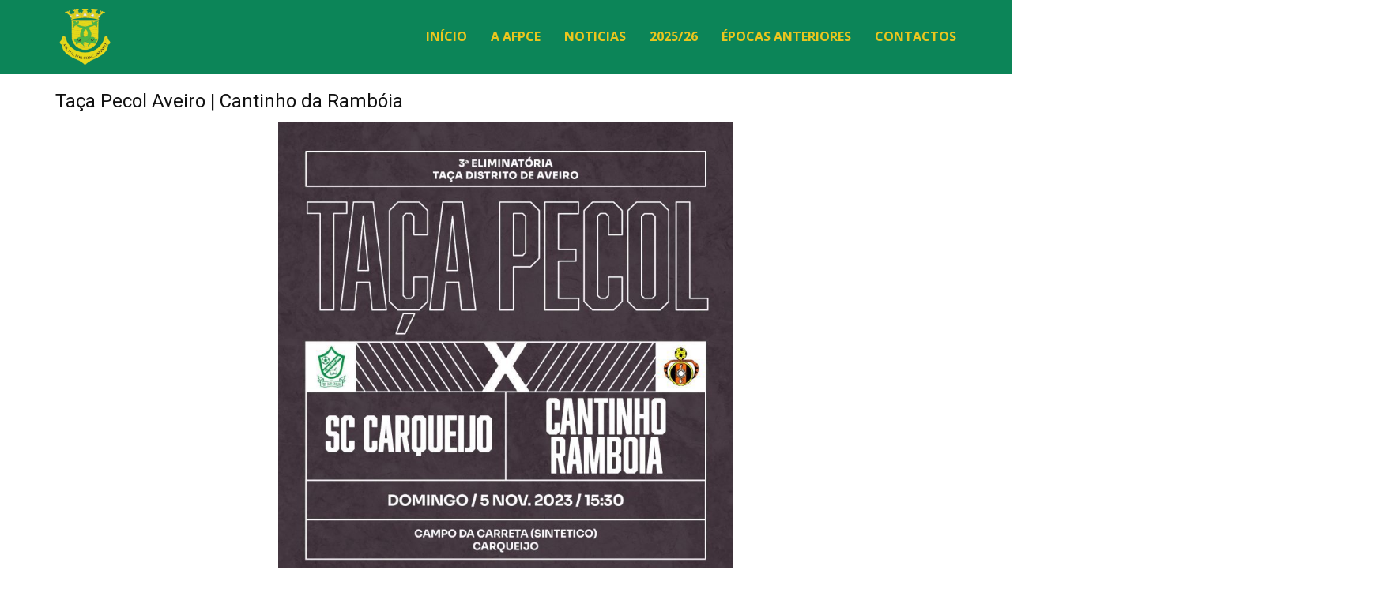

--- FILE ---
content_type: text/html; charset=UTF-8
request_url: https://afpce.pt/taca-pecol-aveiro-cantinho-da-ramboia/
body_size: 109824
content:
<!DOCTYPE html>
<html lang="pt-PT" class="no-js" style="font-size:16px">
<head>
    <meta charset="UTF-8">
    <meta name="viewport" content="width=device-width, initial-scale=1">
    <meta name="generator" content="Nicepage 6.21.3, nicepage.com" />
    <link rel="profile" href="http://gmpg.org/xfn/11">
                <meta data-intl-tel-input-cdn-path="https://afpce.pt/wp-content/themes/AFPCE_nov2024/intlTelInput/" />
            <script>(function(html){html.className = html.className.replace(/\bno-js\b/,'js')})(document.documentElement);</script>
<title>Taça Pecol Aveiro | Cantinho da Rambóia &#8211; AFPCE | Associação Futebol Popular Concelho Espinho</title>
<meta name='robots' content='max-image-preview:large' />
<link rel='dns-prefetch' href='//www.googletagmanager.com' />
<link rel='dns-prefetch' href='//pagead2.googlesyndication.com' />
<link rel="alternate" type="application/rss+xml" title="AFPCE | Associação Futebol Popular Concelho Espinho &raquo; Feed" href="https://afpce.pt/feed/" />
<link rel="alternate" type="application/rss+xml" title="AFPCE | Associação Futebol Popular Concelho Espinho &raquo; Feed de comentários" href="https://afpce.pt/comments/feed/" />
<link rel="alternate" title="oEmbed (JSON)" type="application/json+oembed" href="https://afpce.pt/wp-json/oembed/1.0/embed?url=https%3A%2F%2Fafpce.pt%2Ftaca-pecol-aveiro-cantinho-da-ramboia%2F" />
<link rel="alternate" title="oEmbed (XML)" type="text/xml+oembed" href="https://afpce.pt/wp-json/oembed/1.0/embed?url=https%3A%2F%2Fafpce.pt%2Ftaca-pecol-aveiro-cantinho-da-ramboia%2F&#038;format=xml" />
    <meta property="og:title" content="Taça Pecol Aveiro | Cantinho da Rambóia"/>
    <meta property="og:type" content="article"/>
    <meta property="og:url" content="https://afpce.pt/taca-pecol-aveiro-cantinho-da-ramboia/"/>
    <meta property="og:site_name" content="AFPCE | Associação Futebol Popular Concelho Espinho"/>
    <meta property="og:description" content="&nbsp;  &nbsp;"/>

<script type="application/ld+json">{"@context":"http:\/\/schema.org","@type":"Organization","name":"AFPCE | Associação Futebol Popular Concelho Espinho","sameAs":[],"url":"https:\/\/afpce.pt\/","logo":"https:\/\/afpce.pt\/wp-content\/uploads\/2023\/10\/cropped-afpce_logo.fw_-300x300-1-1.png"}</script>
<script type="application/ld+json">{"@context":"http:\/\/schema.org","@type":"Article","mainEntityOfPage":{"@type":"WebPage","@id":"https:\/\/afpce.pt\/taca-pecol-aveiro-cantinho-da-ramboia\/"},"headline":"Taça Pecol Aveiro | Cantinho da Rambóia","datePublished":"2023-11-02T09:37:08+0000","dateModified":"2023-11-03T09:37:40+0000","author":{"@type":"Person","name":"chulega"},"description":"&nbsp;  &nbsp;","publisher":{"@type":"Organization","name":"AFPCE | Associação Futebol Popular Concelho Espinho","logo":{"@type":"ImageObject","url":"https:\/\/afpce.pt\/wp-content\/uploads\/2023\/10\/cropped-afpce_logo.fw_-300x300-1-1.png","width":240,"height":240}}}</script>
<meta name="theme-color" content="#0c8558">
<style id='wp-img-auto-sizes-contain-inline-css' type='text/css'>
img:is([sizes=auto i],[sizes^="auto," i]){contain-intrinsic-size:3000px 1500px}
/*# sourceURL=wp-img-auto-sizes-contain-inline-css */
</style>
<style id='wp-emoji-styles-inline-css' type='text/css'>

	img.wp-smiley, img.emoji {
		display: inline !important;
		border: none !important;
		box-shadow: none !important;
		height: 1em !important;
		width: 1em !important;
		margin: 0 0.07em !important;
		vertical-align: -0.1em !important;
		background: none !important;
		padding: 0 !important;
	}
/*# sourceURL=wp-emoji-styles-inline-css */
</style>
<style id='wp-block-library-inline-css' type='text/css'>
:root{--wp-block-synced-color:#7a00df;--wp-block-synced-color--rgb:122,0,223;--wp-bound-block-color:var(--wp-block-synced-color);--wp-editor-canvas-background:#ddd;--wp-admin-theme-color:#007cba;--wp-admin-theme-color--rgb:0,124,186;--wp-admin-theme-color-darker-10:#006ba1;--wp-admin-theme-color-darker-10--rgb:0,107,160.5;--wp-admin-theme-color-darker-20:#005a87;--wp-admin-theme-color-darker-20--rgb:0,90,135;--wp-admin-border-width-focus:2px}@media (min-resolution:192dpi){:root{--wp-admin-border-width-focus:1.5px}}.wp-element-button{cursor:pointer}:root .has-very-light-gray-background-color{background-color:#eee}:root .has-very-dark-gray-background-color{background-color:#313131}:root .has-very-light-gray-color{color:#eee}:root .has-very-dark-gray-color{color:#313131}:root .has-vivid-green-cyan-to-vivid-cyan-blue-gradient-background{background:linear-gradient(135deg,#00d084,#0693e3)}:root .has-purple-crush-gradient-background{background:linear-gradient(135deg,#34e2e4,#4721fb 50%,#ab1dfe)}:root .has-hazy-dawn-gradient-background{background:linear-gradient(135deg,#faaca8,#dad0ec)}:root .has-subdued-olive-gradient-background{background:linear-gradient(135deg,#fafae1,#67a671)}:root .has-atomic-cream-gradient-background{background:linear-gradient(135deg,#fdd79a,#004a59)}:root .has-nightshade-gradient-background{background:linear-gradient(135deg,#330968,#31cdcf)}:root .has-midnight-gradient-background{background:linear-gradient(135deg,#020381,#2874fc)}:root{--wp--preset--font-size--normal:16px;--wp--preset--font-size--huge:42px}.has-regular-font-size{font-size:1em}.has-larger-font-size{font-size:2.625em}.has-normal-font-size{font-size:var(--wp--preset--font-size--normal)}.has-huge-font-size{font-size:var(--wp--preset--font-size--huge)}.has-text-align-center{text-align:center}.has-text-align-left{text-align:left}.has-text-align-right{text-align:right}.has-fit-text{white-space:nowrap!important}#end-resizable-editor-section{display:none}.aligncenter{clear:both}.items-justified-left{justify-content:flex-start}.items-justified-center{justify-content:center}.items-justified-right{justify-content:flex-end}.items-justified-space-between{justify-content:space-between}.screen-reader-text{border:0;clip-path:inset(50%);height:1px;margin:-1px;overflow:hidden;padding:0;position:absolute;width:1px;word-wrap:normal!important}.screen-reader-text:focus{background-color:#ddd;clip-path:none;color:#444;display:block;font-size:1em;height:auto;left:5px;line-height:normal;padding:15px 23px 14px;text-decoration:none;top:5px;width:auto;z-index:100000}html :where(.has-border-color){border-style:solid}html :where([style*=border-top-color]){border-top-style:solid}html :where([style*=border-right-color]){border-right-style:solid}html :where([style*=border-bottom-color]){border-bottom-style:solid}html :where([style*=border-left-color]){border-left-style:solid}html :where([style*=border-width]){border-style:solid}html :where([style*=border-top-width]){border-top-style:solid}html :where([style*=border-right-width]){border-right-style:solid}html :where([style*=border-bottom-width]){border-bottom-style:solid}html :where([style*=border-left-width]){border-left-style:solid}html :where(img[class*=wp-image-]){height:auto;max-width:100%}:where(figure){margin:0 0 1em}html :where(.is-position-sticky){--wp-admin--admin-bar--position-offset:var(--wp-admin--admin-bar--height,0px)}@media screen and (max-width:600px){html :where(.is-position-sticky){--wp-admin--admin-bar--position-offset:0px}}

/*# sourceURL=wp-block-library-inline-css */
</style><style id='global-styles-inline-css' type='text/css'>
:root{--wp--preset--aspect-ratio--square: 1;--wp--preset--aspect-ratio--4-3: 4/3;--wp--preset--aspect-ratio--3-4: 3/4;--wp--preset--aspect-ratio--3-2: 3/2;--wp--preset--aspect-ratio--2-3: 2/3;--wp--preset--aspect-ratio--16-9: 16/9;--wp--preset--aspect-ratio--9-16: 9/16;--wp--preset--color--black: #000000;--wp--preset--color--cyan-bluish-gray: #abb8c3;--wp--preset--color--white: #ffffff;--wp--preset--color--pale-pink: #f78da7;--wp--preset--color--vivid-red: #cf2e2e;--wp--preset--color--luminous-vivid-orange: #ff6900;--wp--preset--color--luminous-vivid-amber: #fcb900;--wp--preset--color--light-green-cyan: #7bdcb5;--wp--preset--color--vivid-green-cyan: #00d084;--wp--preset--color--pale-cyan-blue: #8ed1fc;--wp--preset--color--vivid-cyan-blue: #0693e3;--wp--preset--color--vivid-purple: #9b51e0;--wp--preset--gradient--vivid-cyan-blue-to-vivid-purple: linear-gradient(135deg,rgb(6,147,227) 0%,rgb(155,81,224) 100%);--wp--preset--gradient--light-green-cyan-to-vivid-green-cyan: linear-gradient(135deg,rgb(122,220,180) 0%,rgb(0,208,130) 100%);--wp--preset--gradient--luminous-vivid-amber-to-luminous-vivid-orange: linear-gradient(135deg,rgb(252,185,0) 0%,rgb(255,105,0) 100%);--wp--preset--gradient--luminous-vivid-orange-to-vivid-red: linear-gradient(135deg,rgb(255,105,0) 0%,rgb(207,46,46) 100%);--wp--preset--gradient--very-light-gray-to-cyan-bluish-gray: linear-gradient(135deg,rgb(238,238,238) 0%,rgb(169,184,195) 100%);--wp--preset--gradient--cool-to-warm-spectrum: linear-gradient(135deg,rgb(74,234,220) 0%,rgb(151,120,209) 20%,rgb(207,42,186) 40%,rgb(238,44,130) 60%,rgb(251,105,98) 80%,rgb(254,248,76) 100%);--wp--preset--gradient--blush-light-purple: linear-gradient(135deg,rgb(255,206,236) 0%,rgb(152,150,240) 100%);--wp--preset--gradient--blush-bordeaux: linear-gradient(135deg,rgb(254,205,165) 0%,rgb(254,45,45) 50%,rgb(107,0,62) 100%);--wp--preset--gradient--luminous-dusk: linear-gradient(135deg,rgb(255,203,112) 0%,rgb(199,81,192) 50%,rgb(65,88,208) 100%);--wp--preset--gradient--pale-ocean: linear-gradient(135deg,rgb(255,245,203) 0%,rgb(182,227,212) 50%,rgb(51,167,181) 100%);--wp--preset--gradient--electric-grass: linear-gradient(135deg,rgb(202,248,128) 0%,rgb(113,206,126) 100%);--wp--preset--gradient--midnight: linear-gradient(135deg,rgb(2,3,129) 0%,rgb(40,116,252) 100%);--wp--preset--font-size--small: 13px;--wp--preset--font-size--medium: 20px;--wp--preset--font-size--large: 36px;--wp--preset--font-size--x-large: 42px;--wp--preset--spacing--20: 0.44rem;--wp--preset--spacing--30: 0.67rem;--wp--preset--spacing--40: 1rem;--wp--preset--spacing--50: 1.5rem;--wp--preset--spacing--60: 2.25rem;--wp--preset--spacing--70: 3.38rem;--wp--preset--spacing--80: 5.06rem;--wp--preset--shadow--natural: 6px 6px 9px rgba(0, 0, 0, 0.2);--wp--preset--shadow--deep: 12px 12px 50px rgba(0, 0, 0, 0.4);--wp--preset--shadow--sharp: 6px 6px 0px rgba(0, 0, 0, 0.2);--wp--preset--shadow--outlined: 6px 6px 0px -3px rgb(255, 255, 255), 6px 6px rgb(0, 0, 0);--wp--preset--shadow--crisp: 6px 6px 0px rgb(0, 0, 0);}:where(.is-layout-flex){gap: 0.5em;}:where(.is-layout-grid){gap: 0.5em;}body .is-layout-flex{display: flex;}.is-layout-flex{flex-wrap: wrap;align-items: center;}.is-layout-flex > :is(*, div){margin: 0;}body .is-layout-grid{display: grid;}.is-layout-grid > :is(*, div){margin: 0;}:where(.wp-block-columns.is-layout-flex){gap: 2em;}:where(.wp-block-columns.is-layout-grid){gap: 2em;}:where(.wp-block-post-template.is-layout-flex){gap: 1.25em;}:where(.wp-block-post-template.is-layout-grid){gap: 1.25em;}.has-black-color{color: var(--wp--preset--color--black) !important;}.has-cyan-bluish-gray-color{color: var(--wp--preset--color--cyan-bluish-gray) !important;}.has-white-color{color: var(--wp--preset--color--white) !important;}.has-pale-pink-color{color: var(--wp--preset--color--pale-pink) !important;}.has-vivid-red-color{color: var(--wp--preset--color--vivid-red) !important;}.has-luminous-vivid-orange-color{color: var(--wp--preset--color--luminous-vivid-orange) !important;}.has-luminous-vivid-amber-color{color: var(--wp--preset--color--luminous-vivid-amber) !important;}.has-light-green-cyan-color{color: var(--wp--preset--color--light-green-cyan) !important;}.has-vivid-green-cyan-color{color: var(--wp--preset--color--vivid-green-cyan) !important;}.has-pale-cyan-blue-color{color: var(--wp--preset--color--pale-cyan-blue) !important;}.has-vivid-cyan-blue-color{color: var(--wp--preset--color--vivid-cyan-blue) !important;}.has-vivid-purple-color{color: var(--wp--preset--color--vivid-purple) !important;}.has-black-background-color{background-color: var(--wp--preset--color--black) !important;}.has-cyan-bluish-gray-background-color{background-color: var(--wp--preset--color--cyan-bluish-gray) !important;}.has-white-background-color{background-color: var(--wp--preset--color--white) !important;}.has-pale-pink-background-color{background-color: var(--wp--preset--color--pale-pink) !important;}.has-vivid-red-background-color{background-color: var(--wp--preset--color--vivid-red) !important;}.has-luminous-vivid-orange-background-color{background-color: var(--wp--preset--color--luminous-vivid-orange) !important;}.has-luminous-vivid-amber-background-color{background-color: var(--wp--preset--color--luminous-vivid-amber) !important;}.has-light-green-cyan-background-color{background-color: var(--wp--preset--color--light-green-cyan) !important;}.has-vivid-green-cyan-background-color{background-color: var(--wp--preset--color--vivid-green-cyan) !important;}.has-pale-cyan-blue-background-color{background-color: var(--wp--preset--color--pale-cyan-blue) !important;}.has-vivid-cyan-blue-background-color{background-color: var(--wp--preset--color--vivid-cyan-blue) !important;}.has-vivid-purple-background-color{background-color: var(--wp--preset--color--vivid-purple) !important;}.has-black-border-color{border-color: var(--wp--preset--color--black) !important;}.has-cyan-bluish-gray-border-color{border-color: var(--wp--preset--color--cyan-bluish-gray) !important;}.has-white-border-color{border-color: var(--wp--preset--color--white) !important;}.has-pale-pink-border-color{border-color: var(--wp--preset--color--pale-pink) !important;}.has-vivid-red-border-color{border-color: var(--wp--preset--color--vivid-red) !important;}.has-luminous-vivid-orange-border-color{border-color: var(--wp--preset--color--luminous-vivid-orange) !important;}.has-luminous-vivid-amber-border-color{border-color: var(--wp--preset--color--luminous-vivid-amber) !important;}.has-light-green-cyan-border-color{border-color: var(--wp--preset--color--light-green-cyan) !important;}.has-vivid-green-cyan-border-color{border-color: var(--wp--preset--color--vivid-green-cyan) !important;}.has-pale-cyan-blue-border-color{border-color: var(--wp--preset--color--pale-cyan-blue) !important;}.has-vivid-cyan-blue-border-color{border-color: var(--wp--preset--color--vivid-cyan-blue) !important;}.has-vivid-purple-border-color{border-color: var(--wp--preset--color--vivid-purple) !important;}.has-vivid-cyan-blue-to-vivid-purple-gradient-background{background: var(--wp--preset--gradient--vivid-cyan-blue-to-vivid-purple) !important;}.has-light-green-cyan-to-vivid-green-cyan-gradient-background{background: var(--wp--preset--gradient--light-green-cyan-to-vivid-green-cyan) !important;}.has-luminous-vivid-amber-to-luminous-vivid-orange-gradient-background{background: var(--wp--preset--gradient--luminous-vivid-amber-to-luminous-vivid-orange) !important;}.has-luminous-vivid-orange-to-vivid-red-gradient-background{background: var(--wp--preset--gradient--luminous-vivid-orange-to-vivid-red) !important;}.has-very-light-gray-to-cyan-bluish-gray-gradient-background{background: var(--wp--preset--gradient--very-light-gray-to-cyan-bluish-gray) !important;}.has-cool-to-warm-spectrum-gradient-background{background: var(--wp--preset--gradient--cool-to-warm-spectrum) !important;}.has-blush-light-purple-gradient-background{background: var(--wp--preset--gradient--blush-light-purple) !important;}.has-blush-bordeaux-gradient-background{background: var(--wp--preset--gradient--blush-bordeaux) !important;}.has-luminous-dusk-gradient-background{background: var(--wp--preset--gradient--luminous-dusk) !important;}.has-pale-ocean-gradient-background{background: var(--wp--preset--gradient--pale-ocean) !important;}.has-electric-grass-gradient-background{background: var(--wp--preset--gradient--electric-grass) !important;}.has-midnight-gradient-background{background: var(--wp--preset--gradient--midnight) !important;}.has-small-font-size{font-size: var(--wp--preset--font-size--small) !important;}.has-medium-font-size{font-size: var(--wp--preset--font-size--medium) !important;}.has-large-font-size{font-size: var(--wp--preset--font-size--large) !important;}.has-x-large-font-size{font-size: var(--wp--preset--font-size--x-large) !important;}
/*# sourceURL=global-styles-inline-css */
</style>

<style id='classic-theme-styles-inline-css' type='text/css'>
/*! This file is auto-generated */
.wp-block-button__link{color:#fff;background-color:#32373c;border-radius:9999px;box-shadow:none;text-decoration:none;padding:calc(.667em + 2px) calc(1.333em + 2px);font-size:1.125em}.wp-block-file__button{background:#32373c;color:#fff;text-decoration:none}
/*# sourceURL=/wp-includes/css/classic-themes.min.css */
</style>
<link rel='stylesheet' id='wp-components-css' href='https://afpce.pt/wp-includes/css/dist/components/style.min.css?ver=6.9' type='text/css' media='all' />
<link rel='stylesheet' id='wp-preferences-css' href='https://afpce.pt/wp-includes/css/dist/preferences/style.min.css?ver=6.9' type='text/css' media='all' />
<link rel='stylesheet' id='wp-block-editor-css' href='https://afpce.pt/wp-includes/css/dist/block-editor/style.min.css?ver=6.9' type='text/css' media='all' />
<link rel='stylesheet' id='popup-maker-block-library-style-css' href='https://afpce.pt/wp-content/plugins/popup-maker/dist/packages/block-library-style.css?ver=dbea705cfafe089d65f1' type='text/css' media='all' />
<style id='np-woocommerce-base-fonts-inline-css' type='text/css'>

        @font-face {
            font-family: 'star';
            src: url('https://afpce.pt/wp-content/plugins/woocommerce/assets/fonts/star.eot');
            src: url('https://afpce.pt/wp-content/plugins/woocommerce/assets/fonts/star.eot?#iefix') format('embedded-opentype'),
                 url('https://afpce.pt/wp-content/plugins/woocommerce/assets/fonts/star.woff') format('woff'),
                 url('https://afpce.pt/wp-content/plugins/woocommerce/assets/fonts/star.ttf') format('truetype'),
                 url('https://afpce.pt/wp-content/plugins/woocommerce/assets/fonts/star.svg#star') format('svg');
            font-weight: normal;
            font-style: normal;
        }
        @font-face {
            font-family: 'WooCommerce';
            src: url('https://afpce.pt/wp-content/plugins/woocommerce/assets/fonts/WooCommerce.eot');
            src: url('https://afpce.pt/wp-content/plugins/woocommerce/assets/fonts/WooCommerce.eot?#iefix') format('embedded-opentype'),
                 url('https://afpce.pt/wp-content/plugins/woocommerce/assets/fonts/WooCommerce.woff') format('woff'),
                 url('https://afpce.pt/wp-content/plugins/woocommerce/assets/fonts/WooCommerce.ttf') format('truetype'),
                 url('https://afpce.pt/wp-content/plugins/woocommerce/assets/fonts/WooCommerce.svg#WooCommerce') format('svg');
            font-weight: 400;
            font-style: normal;
        }
/*# sourceURL=np-woocommerce-base-fonts-inline-css */
</style>
<link rel='stylesheet' id='anwp-fl-premium-styles-css' href='https://afpce.pt/wp-content/plugins/football-leagues-by-anwppro-premium-premium/public/css/styles.min.css?ver=0.17.0.1' type='text/css' media='all' />
<link rel='stylesheet' id='anwpfl_styles-css' href='https://afpce.pt/wp-content/plugins/football-leagues-by-anwppro/public/css/styles.min.css?ver=0.17.0' type='text/css' media='all' />
<style id='anwpfl_styles-inline-css' type='text/css'>
[fl-x-cloak] { display: none !important; } .anwpfl-not-ready {opacity: 0; transition: opacity 0.5s ease; visibility: hidden;} .anwpfl-ready .anwpfl-not-ready {opacity: 1; visibility: visible;} body:not(.anwpfl-ready) .anwpfl-not-ready-0 {display: none !important;}
/*# sourceURL=anwpfl_styles-inline-css */
</style>
<link rel='stylesheet' id='anwpfl_legacy_bootstrap-css' href='https://afpce.pt/wp-content/plugins/football-leagues-by-anwppro/public/css/styles-legacy-bootstrap.min.css?ver=0.17.0' type='text/css' media='all' />
<link rel='stylesheet' id='anwpfl_legacy_grid-css' href='https://afpce.pt/wp-content/plugins/football-leagues-by-anwppro/public/css/styles-legacy-grid.min.css?ver=0.17.0' type='text/css' media='all' />
<link rel='stylesheet' id='tablepress-default-css' href='https://afpce.pt/wp-content/plugins/tablepress/css/build/default.css?ver=3.2.6' type='text/css' media='all' />
<link rel='stylesheet' id='theme-style-css' href='https://afpce.pt/wp-content/themes/AFPCE_nov2024/style.css?ver=1.0' type='text/css' media='all' />
<link rel='stylesheet' id='theme-media-css' href='https://afpce.pt/wp-content/themes/AFPCE_nov2024/css/media.css?ver=1.0' type='text/css' media='all' />
<script type="text/javascript" src="https://afpce.pt/wp-includes/js/jquery/jquery.min.js?ver=3.7.1" id="jquery-core-js"></script>
<script type="text/javascript" src="https://afpce.pt/wp-includes/js/jquery/jquery-migrate.min.js?ver=3.4.1" id="jquery-migrate-js"></script>
<script type="text/javascript" src="https://afpce.pt/wp-content/plugins/football-leagues-by-anwppro/vendor/micromodal/micromodal.min.js?ver=0.4.10" id="micromodal-js"></script>

<!-- Google tag (gtag.js) snippet added by Site Kit -->
<!-- Google Analytics snippet added by Site Kit -->
<script type="text/javascript" src="https://www.googletagmanager.com/gtag/js?id=GT-K8FC84M" id="google_gtagjs-js" async></script>
<script type="text/javascript" id="google_gtagjs-js-after">
/* <![CDATA[ */
window.dataLayer = window.dataLayer || [];function gtag(){dataLayer.push(arguments);}
gtag("set","linker",{"domains":["afpce.pt"]});
gtag("js", new Date());
gtag("set", "developer_id.dZTNiMT", true);
gtag("config", "GT-K8FC84M");
//# sourceURL=google_gtagjs-js-after
/* ]]> */
</script>
<script type="text/javascript" id="theme-script-js-extra">
/* <![CDATA[ */
var screenReaderText = {"expand":"expand child menu","collapse":"collapse child menu"};
//# sourceURL=theme-script-js-extra
/* ]]> */
</script>
<script type="text/javascript" src="https://afpce.pt/wp-content/themes/AFPCE_nov2024/js/script.js?ver=1.0" id="theme-script-js"></script>
<link rel="https://api.w.org/" href="https://afpce.pt/wp-json/" /><link rel="alternate" title="JSON" type="application/json" href="https://afpce.pt/wp-json/wp/v2/posts/4268" /><link rel="EditURI" type="application/rsd+xml" title="RSD" href="https://afpce.pt/xmlrpc.php?rsd" />
<link rel="canonical" href="https://afpce.pt/taca-pecol-aveiro-cantinho-da-ramboia/" />
<link rel='shortlink' href='https://afpce.pt/?p=4268' />
<meta name="generator" content="Site Kit by Google 1.170.0" /><link rel="icon" href="https://afpce.pt/wp-content/themes/AFPCE_nov2024/images/favicon.png"><!-- header styles -->

   <link id="u-google-font" rel="stylesheet" href="https://fonts.googleapis.com/css?family=Roboto:100,100i,300,300i,400,400i,500,500i,700,700i,900,900i|Open+Sans:300,300i,400,400i,500,500i,600,600i,700,700i,800,800i">
<style>.u-header .u-sheet-1 {
  min-height: 93px;
}
.u-header .u-image-1 {
  width: 75px;
  height: 75px;
  margin: 9px auto 0 0;
}
.u-header .u-logo-image-1 {
  width: 100%;
  height: 100%;
}
.u-header .u-menu-1 {
  margin: -56px 0 28px auto;
}
.u-header .u-nav-1 {
  font-size: 1rem;
  letter-spacing: 0px;
  font-weight: 700;
  text-transform: uppercase;
}
.u-block-0def-19 {
  box-shadow: 2px 2px 8px 0px rgba(128,128,128,1);
}
.u-header .u-nav-2 {
  font-size: 1rem;
  width: 208px;
  margin: 20px auto 0 15px;
}
@media (max-width: 1199px) {
  .u-header .u-menu-1 {
    width: auto;
    margin-top: -56px;
  }
}</style>
<!-- post styles -->

<style>.u-section-1 .u-sheet-1 {
  min-height: 136px;
}
.u-section-1 .u-text-1 {
  margin-bottom: 0;
}
.u-section-1 .u-text-2 {
  margin: 13px auto 50px 0;
}
@media (max-width: 575px) {
  .u-section-1 .u-text-1 {
    width: auto;
    margin-top: 0;
    margin-left: 0;
    margin-right: 0;
  }
  .u-section-1 .u-text-2 {
    width: auto;
    margin-right: 0;
  }
}
</style>
<!-- footer styles -->

<style> .u-footer {
  background-image: none;
}
.u-footer .u-sheet-1 {
  min-height: 120px;
}
.u-footer .u-text-1 {
  margin: 49px 0;
}
.u-footer .u-btn-1 {
  background-image: none;
  padding: 0;
}
@media (max-width: 1199px) {
  .u-footer .u-sheet-1 {
    min-height: 99px;
  }
  .u-footer .u-text-1 {
    width: 417px;
  }
}
@media (max-width: 991px) {
  .u-footer .u-sheet-1 {
    min-height: 76px;
  }
}
@media (max-width: 767px) {
  .u-footer .u-sheet-1 {
    min-height: 57px;
  }
}
@media (max-width: 575px) {
  .u-footer .u-sheet-1 {
    min-height: 36px;
  }
  .u-footer .u-text-1 {
    width: 340px;
  }
}</style>
<script>
        var _npProductsJsonUrl = 'https://afpce.pt/wp-admin/admin-ajax.php?action=np_route_products_json&np_from=theme';
    </script><script>
        var _npThankYouUrl = 'https://afpce.pt/?thank-you';
    </script>
<!-- Google AdSense meta tags added by Site Kit -->
<meta name="google-adsense-platform-account" content="ca-host-pub-2644536267352236">
<meta name="google-adsense-platform-domain" content="sitekit.withgoogle.com">
<!-- End Google AdSense meta tags added by Site Kit -->
<style type="text/css">.recentcomments a{display:inline !important;padding:0 !important;margin:0 !important;}</style>
<!-- Google AdSense snippet added by Site Kit -->
<script type="text/javascript" async="async" src="https://pagead2.googlesyndication.com/pagead/js/adsbygoogle.js?client=ca-pub-7133568840313502&amp;host=ca-host-pub-2644536267352236" crossorigin="anonymous"></script>

<!-- End Google AdSense snippet added by Site Kit -->
<link rel="icon" href="https://afpce.pt/wp-content/uploads/2020/07/cropped-afpce_logo.fw_-300x300-1-32x32.png" sizes="32x32" />
<link rel="icon" href="https://afpce.pt/wp-content/uploads/2020/07/cropped-afpce_logo.fw_-300x300-1-192x192.png" sizes="192x192" />
<link rel="apple-touch-icon" href="https://afpce.pt/wp-content/uploads/2020/07/cropped-afpce_logo.fw_-300x300-1-180x180.png" />
<meta name="msapplication-TileImage" content="https://afpce.pt/wp-content/uploads/2020/07/cropped-afpce_logo.fw_-300x300-1-270x270.png" />
<style>
</style>
<meta name="keywords" content="AFPCE">
<script>
    if (!document.querySelector("meta[name='viewport")) {
        var vpMeta = document.createElement('meta');
        vpMeta.name = "viewport";
        vpMeta.content = "width=device-width, initial-scale=1.0";
        document.getElementsByTagName('head')[0].appendChild(vpMeta);
    }
</script>    
    
    
</head>

<body class="wp-singular post-template-default single single-post postid-4268 single-format-standard wp-custom-logo wp-theme-AFPCE_nov2024 anwp-hide-titles theme--AFPCE_nov2024 no-sidebar u-body u-xl-mode"style="" >
<div id="page" class="site">
    <a class="skip-link screen-reader-text" href="#content">Skip to content</a>
    <header class="u-clearfix u-header u-palette-1-base" id="sec-2259" data-animation-name="" data-animation-duration="0" data-animation-delay="0" data-animation-direction="">
  <div class="u-clearfix u-sheet u-sheet-1">
    <a href="#" class="u-image u-logo u-image-1 custom-logo-link" data-image-width="300" data-image-height="300" title="https://afpce.pt/">
      <img src="https://afpce.pt/wp-content/uploads/2023/10/cropped-afpce_logo.fw_-300x300-1-1.png" class="u-logo-image u-logo-image-1">
    </a>
    <nav class="u-menu u-menu-dropdown u-offcanvas u-menu-1" data-responsive-from="MD">
      <div class="menu-collapse" style="font-size: 1rem; letter-spacing: 0px; font-weight: 700; text-transform: uppercase;">
        <a class="u-button-style u-custom-active-border-color u-custom-active-color u-custom-border u-custom-border-color u-custom-borders u-custom-hover-border-color u-custom-hover-color u-custom-left-right-menu-spacing u-custom-padding-bottom u-custom-text-active-color u-custom-text-color u-custom-text-decoration u-custom-text-hover-color u-custom-top-bottom-menu-spacing u-hamburger-link u-nav-link u-text-active-palette-1-base u-text-hover-palette-2-base" href="#">
          <svg class="u-svg-link" viewBox="0 0 24 24"><use xmlns:xlink="http://www.w3.org/1999/xlink" xlink:href="#menu-hamburger"></use></svg>
          <svg class="u-svg-content" version="1.1" id="menu-hamburger" viewBox="0 0 16 16" x="0px" y="0px" xmlns:xlink="http://www.w3.org/1999/xlink" xmlns="http://www.w3.org/2000/svg"><g><rect y="1" width="16" height="2"></rect><rect y="7" width="16" height="2"></rect><rect y="13" width="16" height="2"></rect>
</g></svg>
        </a>
      </div>
      <div class="u-nav-container">
        <ul id="menu-menu-topo" class="u-nav u-spacing-30 u-unstyled u-nav-1"><li id="menu-item-7599" class="menu-item menu-item-type-post_type menu-item-object-page menu-item-home menu-item-7599 u-nav-item"><a href="https://afpce.pt/" class="u-border-2 u-border-active-palette-1-base u-border-hover-palette-1-base u-border-no-left u-border-no-right u-border-no-top u-border-palette-1-base u-button-style u-nav-link u-text-active-grey-15 u-text-hover-black u-text-palette-2-base" style="padding: 10px 0px;">Início</a></li><li id="menu-item-34" class="menu-item menu-item-type-custom menu-item-object-custom menu-item-has-children menu-item-34 u-nav-item"><a href="#" class="u-border-2 u-border-active-palette-1-base u-border-hover-palette-1-base u-border-no-left u-border-no-right u-border-no-top u-border-palette-1-base u-button-style u-nav-link u-text-active-grey-15 u-text-hover-black u-text-palette-2-base" style="padding: 10px 0px;">A AFPCE</a><div class="u-nav-popup"><ul class="u-h-spacing-20 u-nav u-unstyled u-v-spacing-10 u-block-0def-19">	<li id="menu-item-267" class="menu-item menu-item-type-post_type menu-item-object-page menu-item-267 u-nav-item"><a href="https://afpce.pt/historia/" class="u-button-style u-hover-palette-1-base u-nav-link u-text-hover-palette-2-base u-white">História</a></li><li id="menu-item-7639" class="menu-item menu-item-type-post_type menu-item-object-page menu-item-7639 u-nav-item"><a href="https://afpce.pt/corpos-sociais/" class="u-button-style u-hover-palette-1-base u-nav-link u-text-hover-palette-2-base u-white">Corpos Sociais</a></li>
</ul>
</li><li id="menu-item-802" class="menu-item menu-item-type-post_type menu-item-object-page menu-item-802 u-nav-item"><a href="https://afpce.pt/noticias/" class="u-border-2 u-border-active-palette-1-base u-border-hover-palette-1-base u-border-no-left u-border-no-right u-border-no-top u-border-palette-1-base u-button-style u-nav-link u-text-active-grey-15 u-text-hover-black u-text-palette-2-base" style="padding: 10px 0px;">Noticias</a></li><li id="menu-item-7544" class="menu-item menu-item-type-custom menu-item-object-custom menu-item-has-children menu-item-7544 u-nav-item"><a href="#" class="u-border-2 u-border-active-palette-1-base u-border-hover-palette-1-base u-border-no-left u-border-no-right u-border-no-top u-border-palette-1-base u-button-style u-nav-link u-text-active-grey-15 u-text-hover-black u-text-palette-2-base" style="padding: 10px 0px;">2025/26</a><div class="u-nav-popup"><ul class="u-h-spacing-20 u-nav u-unstyled u-v-spacing-10 u-block-0def-19">	<li id="menu-item-7546" class="menu-item menu-item-type-post_type menu-item-object-page menu-item-7546 u-nav-item"><a href="https://afpce.pt/1-a-divisao-liga-rstar-afpce-2025-26/" class="u-button-style u-hover-palette-1-base u-nav-link u-text-hover-palette-2-base u-white">1.ª Divisão | Liga RSTAR AFPCE</a></li><li id="menu-item-7545" class="menu-item menu-item-type-post_type menu-item-object-page menu-item-7545 u-nav-item"><a href="https://afpce.pt/2-a-divisao-liga-rstar-afpce-2025-26/" class="u-button-style u-hover-palette-1-base u-nav-link u-text-hover-palette-2-base u-white">2.ª Divisão | Liga RSTAR AFPCE</a></li><li id="menu-item-7595" class="menu-item menu-item-type-post_type menu-item-object-page menu-item-7595 u-nav-item"><a href="https://afpce.pt/taca-cidade-espinho/" class="u-button-style u-hover-palette-1-base u-nav-link u-text-hover-palette-2-base u-white">Taça Cidade Espinho</a></li><li id="menu-item-7618" class="menu-item menu-item-type-post_type menu-item-object-page menu-item-7618 u-nav-item"><a href="https://afpce.pt/taca-associacao-2025-26/" class="u-button-style u-hover-palette-1-base u-nav-link u-text-hover-palette-2-base u-white">Taça Associação</a></li>
</ul>
</li><li id="menu-item-1794" class="menu-item menu-item-type-custom menu-item-object-custom menu-item-has-children menu-item-1794 u-nav-item"><a href="#" class="u-border-2 u-border-active-palette-1-base u-border-hover-palette-1-base u-border-no-left u-border-no-right u-border-no-top u-border-palette-1-base u-button-style u-nav-link u-text-active-grey-15 u-text-hover-black u-text-palette-2-base" style="padding: 10px 0px;">Épocas Anteriores</a><div class="u-nav-popup"><ul class="u-h-spacing-20 u-nav u-unstyled u-v-spacing-10 u-block-0def-19">	<li id="menu-item-6372" class="menu-item menu-item-type-custom menu-item-object-custom menu-item-has-children menu-item-6372 u-nav-item"><a href="#" class="u-button-style u-hover-palette-1-base u-nav-link u-text-hover-palette-2-base u-white">2024/25</a><div class="u-nav-popup"><ul class="u-h-spacing-20 u-nav u-unstyled u-v-spacing-10 u-block-0def-19">		<li id="menu-item-6374" class="menu-item menu-item-type-post_type menu-item-object-page menu-item-6374 u-nav-item"><a href="https://afpce.pt/1-a-divisao-liga-rstar-afpce-2024-25/" class="u-button-style u-hover-palette-1-base u-nav-link u-text-hover-palette-2-base u-white">1.ª Divisão | Liga RSTAR AFPCE 2024/25</a></li><li id="menu-item-6373" class="menu-item menu-item-type-post_type menu-item-object-page menu-item-6373 u-nav-item"><a href="https://afpce.pt/2-a-divisao-liga-rstar-afpce-2024-25/" class="u-button-style u-hover-palette-1-base u-nav-link u-text-hover-palette-2-base u-white">2.ª Divisão | Liga RSTAR AFPCE 2024/25</a></li><li id="menu-item-7066" class="menu-item menu-item-type-post_type menu-item-object-page menu-item-7066 u-nav-item"><a href="https://afpce.pt/taca-cidade-espinho-2024-25/" class="u-button-style u-hover-palette-1-base u-nav-link u-text-hover-palette-2-base u-white">Taça Cidade Espinho 2024/25</a></li><li id="menu-item-6375" class="menu-item menu-item-type-post_type menu-item-object-page menu-item-6375 u-nav-item"><a href="https://afpce.pt/taca-associacao-peraltafil-2024-25/" class="u-button-style u-hover-palette-1-base u-nav-link u-text-hover-palette-2-base u-white">Taça Associação | Peraltafil 2024/25</a></li>
	</ul>
</li><li id="menu-item-4108" class="menu-item menu-item-type-custom menu-item-object-custom menu-item-has-children menu-item-4108 u-nav-item"><a href="#" class="u-button-style u-hover-palette-1-base u-nav-link u-text-hover-palette-2-base u-white">2023/24</a><div class="u-nav-popup"><ul class="u-h-spacing-20 u-nav u-unstyled u-v-spacing-10 u-block-0def-19">		<li id="menu-item-4107" class="menu-item menu-item-type-post_type menu-item-object-page menu-item-4107 u-nav-item"><a href="https://afpce.pt/1-a-divisao-liga-rstar-afpce-2023-24/" class="u-button-style u-hover-palette-1-base u-nav-link u-text-hover-palette-2-base u-white">1.ª Divisão | Liga RSTAR AFPCE 2023/24</a></li><li id="menu-item-4106" class="menu-item menu-item-type-post_type menu-item-object-page menu-item-4106 u-nav-item"><a href="https://afpce.pt/2-a-divisao-liga-rstar-afpce-2023-24/" class="u-button-style u-hover-palette-1-base u-nav-link u-text-hover-palette-2-base u-white">2.ª Divisão | Liga RSTAR AFPCE 2023/24</a></li><li id="menu-item-4308" class="menu-item menu-item-type-post_type menu-item-object-page menu-item-4308 u-nav-item"><a href="https://afpce.pt/taca-cidade-espinho-beatriz-dos-panos-2023-24/" class="u-button-style u-hover-palette-1-base u-nav-link u-text-hover-palette-2-base u-white">Taça Cidade Espinho | Beatriz dos Panos&hellip;</a></li><li id="menu-item-4243" class="menu-item menu-item-type-post_type menu-item-object-page menu-item-4243 u-nav-item"><a href="https://afpce.pt/taca-associacao-peraltafil-2023-24/" class="u-button-style u-hover-palette-1-base u-nav-link u-text-hover-palette-2-base u-white">Taça Associação | Peraltafil 2023/24</a></li><li id="menu-item-4307" class="menu-item menu-item-type-post_type menu-item-object-page menu-item-4307 u-nav-item"><a href="https://afpce.pt/taca-fair-play-falkuslog-2023-24/" class="u-button-style u-hover-palette-1-base u-nav-link u-text-hover-palette-2-base u-white">Taça Fair Play | Falkuslog 2023/24</a></li><li id="menu-item-4949" class="menu-item menu-item-type-post_type menu-item-object-page menu-item-4949 u-nav-item"><a href="https://afpce.pt/supertaca-peraltafil-2023-24/" class="u-button-style u-hover-palette-1-base u-nav-link u-text-hover-palette-2-base u-white">Supertaça Peraltafil 2023/24</a></li>
	</ul>
</li><li id="menu-item-1795" class="menu-item menu-item-type-custom menu-item-object-custom menu-item-has-children menu-item-1795 u-nav-item"><a href="#" class="u-button-style u-hover-palette-1-base u-nav-link u-text-hover-palette-2-base u-white">2022/23</a><div class="u-nav-popup"><ul class="u-h-spacing-20 u-nav u-unstyled u-v-spacing-10 u-block-0def-19">		<li id="menu-item-1796" class="menu-item menu-item-type-custom menu-item-object-custom menu-item-has-children menu-item-1796 u-nav-item"><a href="#" class="u-button-style u-hover-palette-1-base u-nav-link u-text-hover-palette-2-base u-white">1.ª Divisão</a><div class="u-nav-popup"><ul class="u-h-spacing-20 u-nav u-unstyled u-v-spacing-10 u-block-0def-19">			<li id="menu-item-1819" class="menu-item menu-item-type-post_type menu-item-object-page menu-item-1819 u-nav-item"><a href="https://afpce.pt/calendario-1-a-divisao-2022-23/" class="u-button-style u-hover-palette-1-base u-nav-link u-text-hover-palette-2-base u-white">Calendário 1.ª Divisão 2022/23</a></li><li id="menu-item-1820" class="menu-item menu-item-type-post_type menu-item-object-page menu-item-1820 u-nav-item"><a href="https://afpce.pt/classificacao-1-a-divisao-2022-23/" class="u-button-style u-hover-palette-1-base u-nav-link u-text-hover-palette-2-base u-white">Classificação 1.ª Divisão 2022/23</a></li><li id="menu-item-1818" class="menu-item menu-item-type-post_type menu-item-object-page menu-item-1818 u-nav-item"><a href="https://afpce.pt/equipas-1-a-divisao-2022-23/" class="u-button-style u-hover-palette-1-base u-nav-link u-text-hover-palette-2-base u-white">Equipas 1.ª Divisão 2022/23</a></li>
		</ul>
</li><li id="menu-item-1797" class="menu-item menu-item-type-custom menu-item-object-custom menu-item-has-children menu-item-1797 u-nav-item"><a href="#" class="u-button-style u-hover-palette-1-base u-nav-link u-text-hover-palette-2-base u-white">2.ª Divisão</a><div class="u-nav-popup"><ul class="u-h-spacing-20 u-nav u-unstyled u-v-spacing-10 u-block-0def-19">			<li id="menu-item-1793" class="menu-item menu-item-type-post_type menu-item-object-page menu-item-1793 u-nav-item"><a href="https://afpce.pt/calendario-2-a-divisao-2022-23/" class="u-button-style u-hover-palette-1-base u-nav-link u-text-hover-palette-2-base u-white">Calendário 2.ª Divisão 2022/23</a></li><li id="menu-item-1792" class="menu-item menu-item-type-post_type menu-item-object-page menu-item-1792 u-nav-item"><a href="https://afpce.pt/classificacao-2-a-divisao-2022-23/" class="u-button-style u-hover-palette-1-base u-nav-link u-text-hover-palette-2-base u-white">Classificação 2.ª Divisão 2022/23</a></li><li id="menu-item-1811" class="menu-item menu-item-type-post_type menu-item-object-page menu-item-1811 u-nav-item"><a href="https://afpce.pt/equipas-2-a-divisao-2022-23/" class="u-button-style u-hover-palette-1-base u-nav-link u-text-hover-palette-2-base u-white">Equipas 2.ª Divisão 2022/23</a></li>
		</ul>
</li><li id="menu-item-1857" class="menu-item menu-item-type-post_type menu-item-object-page menu-item-1857 u-nav-item"><a href="https://afpce.pt/taca-cidade-espinho-beatriz-dos-panos-2022-23/" class="u-button-style u-hover-palette-1-base u-nav-link u-text-hover-palette-2-base u-white">Taça Cidade Espinho | Beatriz dos Panos&hellip;</a></li><li id="menu-item-1856" class="menu-item menu-item-type-post_type menu-item-object-page menu-item-1856 u-nav-item"><a href="https://afpce.pt/taca-associacao-peraltafil-2022-23/" class="u-button-style u-hover-palette-1-base u-nav-link u-text-hover-palette-2-base u-white">Taça Associação | Peraltafil 2022/23</a></li><li id="menu-item-1855" class="menu-item menu-item-type-post_type menu-item-object-page menu-item-1855 u-nav-item"><a href="https://afpce.pt/taca-fair-play-falkuslog-2022-23/" class="u-button-style u-hover-palette-1-base u-nav-link u-text-hover-palette-2-base u-white">Taça Fair Play | Falkuslog 2022/23</a></li>
	</ul>
</li><li id="menu-item-1341" class="menu-item menu-item-type-custom menu-item-object-custom menu-item-has-children menu-item-1341 u-nav-item"><a href="#" class="u-button-style u-hover-palette-1-base u-nav-link u-text-hover-palette-2-base u-white">2021/22</a><div class="u-nav-popup"><ul class="u-h-spacing-20 u-nav u-unstyled u-v-spacing-10 u-block-0def-19">		<li id="menu-item-188" class="menu-item menu-item-type-custom menu-item-object-custom menu-item-has-children menu-item-188 u-nav-item"><a href="#" class="u-button-style u-hover-palette-1-base u-nav-link u-text-hover-palette-2-base u-white">1.ª Divisão &#8211; Liga RStar</a><div class="u-nav-popup"><ul class="u-h-spacing-20 u-nav u-unstyled u-v-spacing-10 u-block-0def-19">			<li id="menu-item-1008" class="menu-item menu-item-type-post_type menu-item-object-page menu-item-1008 u-nav-item"><a href="https://afpce.pt/equipas-1-a-divisao/" class="u-button-style u-hover-palette-1-base u-nav-link u-text-hover-palette-2-base u-white">Equipas 1.º Divisão</a></li><li id="menu-item-1041" class="menu-item menu-item-type-post_type menu-item-object-page menu-item-1041 u-nav-item"><a href="https://afpce.pt/calendario-1-a-divisao/" class="u-button-style u-hover-palette-1-base u-nav-link u-text-hover-palette-2-base u-white">Calendário 1.ª Divisão</a></li><li id="menu-item-1026" class="menu-item menu-item-type-post_type menu-item-object-page menu-item-1026 u-nav-item"><a href="https://afpce.pt/classificacao-1-a-divisao/" class="u-button-style u-hover-palette-1-base u-nav-link u-text-hover-palette-2-base u-white">Classificação 1.ª Divisão</a></li>
		</ul>
</li><li id="menu-item-669" class="menu-item menu-item-type-custom menu-item-object-custom menu-item-has-children menu-item-669 u-nav-item"><a href="#" class="u-button-style u-hover-palette-1-base u-nav-link u-text-hover-palette-2-base u-white">2.ª Divisão &#8211; Liga RStar</a><div class="u-nav-popup"><ul class="u-h-spacing-20 u-nav u-unstyled u-v-spacing-10 u-block-0def-19">			<li id="menu-item-1017" class="menu-item menu-item-type-post_type menu-item-object-page menu-item-1017 u-nav-item"><a href="https://afpce.pt/equipas-2-a-divisao/" class="u-button-style u-hover-palette-1-base u-nav-link u-text-hover-palette-2-base u-white">Equipas 2.ª Divisão</a></li><li id="menu-item-1044" class="menu-item menu-item-type-post_type menu-item-object-page menu-item-1044 u-nav-item"><a href="https://afpce.pt/calendario-2-a-divisao/" class="u-button-style u-hover-palette-1-base u-nav-link u-text-hover-palette-2-base u-white">Calendário 2.ª Divisão</a></li><li id="menu-item-1025" class="menu-item menu-item-type-post_type menu-item-object-page menu-item-1025 u-nav-item"><a href="https://afpce.pt/classificacao-2-a-divisao/" class="u-button-style u-hover-palette-1-base u-nav-link u-text-hover-palette-2-base u-white">Classificação 2.ª Divisão</a></li>
		</ul>
</li><li id="menu-item-1397" class="menu-item menu-item-type-post_type menu-item-object-page menu-item-1397 u-nav-item"><a href="https://afpce.pt/taca-cidade-espinho-beatriz-dos-panos/" class="u-button-style u-hover-palette-1-base u-nav-link u-text-hover-palette-2-base u-white">Taça Cidade Espinho | Beatriz dos Panos</a></li><li id="menu-item-1356" class="menu-item menu-item-type-post_type menu-item-object-page menu-item-1356 u-nav-item"><a href="https://afpce.pt/taca-associacao-figura-versatil/" class="u-button-style u-hover-palette-1-base u-nav-link u-text-hover-palette-2-base u-white">Taça Associação | Figura Versátil</a></li><li id="menu-item-1712" class="menu-item menu-item-type-post_type menu-item-object-page menu-item-1712 u-nav-item"><a href="https://afpce.pt/supertaca-construcoes-peixao/" class="u-button-style u-hover-palette-1-base u-nav-link u-text-hover-palette-2-base u-white">Supertaça Construções Peixão</a></li>
	</ul>
</li>
</ul>
</li><li id="menu-item-201" class="menu-item menu-item-type-post_type menu-item-object-page menu-item-201 u-nav-item"><a href="https://afpce.pt/contactos/" class="u-border-2 u-border-active-palette-1-base u-border-hover-palette-1-base u-border-no-left u-border-no-right u-border-no-top u-border-palette-1-base u-button-style u-nav-link u-text-active-grey-15 u-text-hover-black u-text-palette-2-base" style="padding: 10px 0px;">Contactos</a></li>
</ul>
      </div>
      <div class="u-nav-container-collapse">
        <div class="u-black u-container-style u-inner-container-layout u-opacity u-opacity-95 u-sidenav">
          <div class="u-inner-container-layout u-sidenav-overflow">
            <div class="u-menu-close"></div>
            <ul id="menu-menu-topo-1" class="u-align-left u-nav u-popupmenu-items u-unstyled u-nav-2"><li class="menu-item menu-item-type-post_type menu-item-object-page menu-item-home menu-item-7599 u-nav-item"><a href="https://afpce.pt/" class="u-button-style u-nav-link" style="padding: 10px 0px;">Início</a></li><li class="menu-item menu-item-type-custom menu-item-object-custom menu-item-has-children menu-item-34 u-nav-item"><a href="#" class="u-button-style u-nav-link" style="padding: 10px 0px;">A AFPCE</a><div class="u-nav-popup"><ul class="u-align-left u-nav u-popupmenu-items u-unstyled u-nav-2">	<li class="menu-item menu-item-type-post_type menu-item-object-page menu-item-267 u-nav-item"><a href="https://afpce.pt/historia/" class="u-button-style u-nav-link" style="padding: 10px 0px;">História</a></li><li class="menu-item menu-item-type-post_type menu-item-object-page menu-item-7639 u-nav-item"><a href="https://afpce.pt/corpos-sociais/" class="u-button-style u-nav-link" style="padding: 10px 0px;">Corpos Sociais</a></li>
</ul>
</li><li class="menu-item menu-item-type-post_type menu-item-object-page menu-item-802 u-nav-item"><a href="https://afpce.pt/noticias/" class="u-button-style u-nav-link" style="padding: 10px 0px;">Noticias</a></li><li class="menu-item menu-item-type-custom menu-item-object-custom menu-item-has-children menu-item-7544 u-nav-item"><a href="#" class="u-button-style u-nav-link" style="padding: 10px 0px;">2025/26</a><div class="u-nav-popup"><ul class="u-align-left u-nav u-popupmenu-items u-unstyled u-nav-2">	<li class="menu-item menu-item-type-post_type menu-item-object-page menu-item-7546 u-nav-item"><a href="https://afpce.pt/1-a-divisao-liga-rstar-afpce-2025-26/" class="u-button-style u-nav-link" style="padding: 10px 0px;">1.ª Divisão | Liga RSTAR AFPCE</a></li><li class="menu-item menu-item-type-post_type menu-item-object-page menu-item-7545 u-nav-item"><a href="https://afpce.pt/2-a-divisao-liga-rstar-afpce-2025-26/" class="u-button-style u-nav-link" style="padding: 10px 0px;">2.ª Divisão | Liga RSTAR AFPCE</a></li><li class="menu-item menu-item-type-post_type menu-item-object-page menu-item-7595 u-nav-item"><a href="https://afpce.pt/taca-cidade-espinho/" class="u-button-style u-nav-link" style="padding: 10px 0px;">Taça Cidade Espinho</a></li><li class="menu-item menu-item-type-post_type menu-item-object-page menu-item-7618 u-nav-item"><a href="https://afpce.pt/taca-associacao-2025-26/" class="u-button-style u-nav-link" style="padding: 10px 0px;">Taça Associação</a></li>
</ul>
</li><li class="menu-item menu-item-type-custom menu-item-object-custom menu-item-has-children menu-item-1794 u-nav-item"><a href="#" class="u-button-style u-nav-link" style="padding: 10px 0px;">Épocas Anteriores</a><div class="u-nav-popup"><ul class="u-align-left u-nav u-popupmenu-items u-unstyled u-nav-2">	<li class="menu-item menu-item-type-custom menu-item-object-custom menu-item-has-children menu-item-6372 u-nav-item"><a href="#" class="u-button-style u-nav-link" style="padding: 10px 0px;">2024/25</a><div class="u-nav-popup"><ul class="u-align-left u-nav u-popupmenu-items u-unstyled u-nav-2">		<li class="menu-item menu-item-type-post_type menu-item-object-page menu-item-6374 u-nav-item"><a href="https://afpce.pt/1-a-divisao-liga-rstar-afpce-2024-25/" class="u-button-style u-nav-link" style="padding: 10px 0px;">1.ª Divisão | Liga RSTAR AFPCE 2024/25</a></li><li class="menu-item menu-item-type-post_type menu-item-object-page menu-item-6373 u-nav-item"><a href="https://afpce.pt/2-a-divisao-liga-rstar-afpce-2024-25/" class="u-button-style u-nav-link" style="padding: 10px 0px;">2.ª Divisão | Liga RSTAR AFPCE 2024/25</a></li><li class="menu-item menu-item-type-post_type menu-item-object-page menu-item-7066 u-nav-item"><a href="https://afpce.pt/taca-cidade-espinho-2024-25/" class="u-button-style u-nav-link" style="padding: 10px 0px;">Taça Cidade Espinho 2024/25</a></li><li class="menu-item menu-item-type-post_type menu-item-object-page menu-item-6375 u-nav-item"><a href="https://afpce.pt/taca-associacao-peraltafil-2024-25/" class="u-button-style u-nav-link" style="padding: 10px 0px;">Taça Associação | Peraltafil 2024/25</a></li>
	</ul>
</li><li class="menu-item menu-item-type-custom menu-item-object-custom menu-item-has-children menu-item-4108 u-nav-item"><a href="#" class="u-button-style u-nav-link" style="padding: 10px 0px;">2023/24</a><div class="u-nav-popup"><ul class="u-align-left u-nav u-popupmenu-items u-unstyled u-nav-2">		<li class="menu-item menu-item-type-post_type menu-item-object-page menu-item-4107 u-nav-item"><a href="https://afpce.pt/1-a-divisao-liga-rstar-afpce-2023-24/" class="u-button-style u-nav-link" style="padding: 10px 0px;">1.ª Divisão | Liga RSTAR AFPCE 2023/24</a></li><li class="menu-item menu-item-type-post_type menu-item-object-page menu-item-4106 u-nav-item"><a href="https://afpce.pt/2-a-divisao-liga-rstar-afpce-2023-24/" class="u-button-style u-nav-link" style="padding: 10px 0px;">2.ª Divisão | Liga RSTAR AFPCE 2023/24</a></li><li class="menu-item menu-item-type-post_type menu-item-object-page menu-item-4308 u-nav-item"><a href="https://afpce.pt/taca-cidade-espinho-beatriz-dos-panos-2023-24/" class="u-button-style u-nav-link" style="padding: 10px 0px;">Taça Cidade Espinho | Beatriz dos Panos&hellip;</a></li><li class="menu-item menu-item-type-post_type menu-item-object-page menu-item-4243 u-nav-item"><a href="https://afpce.pt/taca-associacao-peraltafil-2023-24/" class="u-button-style u-nav-link" style="padding: 10px 0px;">Taça Associação | Peraltafil 2023/24</a></li><li class="menu-item menu-item-type-post_type menu-item-object-page menu-item-4307 u-nav-item"><a href="https://afpce.pt/taca-fair-play-falkuslog-2023-24/" class="u-button-style u-nav-link" style="padding: 10px 0px;">Taça Fair Play | Falkuslog 2023/24</a></li><li class="menu-item menu-item-type-post_type menu-item-object-page menu-item-4949 u-nav-item"><a href="https://afpce.pt/supertaca-peraltafil-2023-24/" class="u-button-style u-nav-link" style="padding: 10px 0px;">Supertaça Peraltafil 2023/24</a></li>
	</ul>
</li><li class="menu-item menu-item-type-custom menu-item-object-custom menu-item-has-children menu-item-1795 u-nav-item"><a href="#" class="u-button-style u-nav-link" style="padding: 10px 0px;">2022/23</a><div class="u-nav-popup"><ul class="u-align-left u-nav u-popupmenu-items u-unstyled u-nav-2">		<li class="menu-item menu-item-type-custom menu-item-object-custom menu-item-has-children menu-item-1796 u-nav-item"><a href="#" class="u-button-style u-nav-link" style="padding: 10px 0px;">1.ª Divisão</a><div class="u-nav-popup"><ul class="u-align-left u-nav u-popupmenu-items u-unstyled u-nav-2">			<li class="menu-item menu-item-type-post_type menu-item-object-page menu-item-1819 u-nav-item"><a href="https://afpce.pt/calendario-1-a-divisao-2022-23/" class="u-button-style u-nav-link" style="padding: 10px 0px;">Calendário 1.ª Divisão 2022/23</a></li><li class="menu-item menu-item-type-post_type menu-item-object-page menu-item-1820 u-nav-item"><a href="https://afpce.pt/classificacao-1-a-divisao-2022-23/" class="u-button-style u-nav-link" style="padding: 10px 0px;">Classificação 1.ª Divisão 2022/23</a></li><li class="menu-item menu-item-type-post_type menu-item-object-page menu-item-1818 u-nav-item"><a href="https://afpce.pt/equipas-1-a-divisao-2022-23/" class="u-button-style u-nav-link" style="padding: 10px 0px;">Equipas 1.ª Divisão 2022/23</a></li>
		</ul>
</li><li class="menu-item menu-item-type-custom menu-item-object-custom menu-item-has-children menu-item-1797 u-nav-item"><a href="#" class="u-button-style u-nav-link" style="padding: 10px 0px;">2.ª Divisão</a><div class="u-nav-popup"><ul class="u-align-left u-nav u-popupmenu-items u-unstyled u-nav-2">			<li class="menu-item menu-item-type-post_type menu-item-object-page menu-item-1793 u-nav-item"><a href="https://afpce.pt/calendario-2-a-divisao-2022-23/" class="u-button-style u-nav-link" style="padding: 10px 0px;">Calendário 2.ª Divisão 2022/23</a></li><li class="menu-item menu-item-type-post_type menu-item-object-page menu-item-1792 u-nav-item"><a href="https://afpce.pt/classificacao-2-a-divisao-2022-23/" class="u-button-style u-nav-link" style="padding: 10px 0px;">Classificação 2.ª Divisão 2022/23</a></li><li class="menu-item menu-item-type-post_type menu-item-object-page menu-item-1811 u-nav-item"><a href="https://afpce.pt/equipas-2-a-divisao-2022-23/" class="u-button-style u-nav-link" style="padding: 10px 0px;">Equipas 2.ª Divisão 2022/23</a></li>
		</ul>
</li><li class="menu-item menu-item-type-post_type menu-item-object-page menu-item-1857 u-nav-item"><a href="https://afpce.pt/taca-cidade-espinho-beatriz-dos-panos-2022-23/" class="u-button-style u-nav-link" style="padding: 10px 0px;">Taça Cidade Espinho | Beatriz dos Panos&hellip;</a></li><li class="menu-item menu-item-type-post_type menu-item-object-page menu-item-1856 u-nav-item"><a href="https://afpce.pt/taca-associacao-peraltafil-2022-23/" class="u-button-style u-nav-link" style="padding: 10px 0px;">Taça Associação | Peraltafil 2022/23</a></li><li class="menu-item menu-item-type-post_type menu-item-object-page menu-item-1855 u-nav-item"><a href="https://afpce.pt/taca-fair-play-falkuslog-2022-23/" class="u-button-style u-nav-link" style="padding: 10px 0px;">Taça Fair Play | Falkuslog 2022/23</a></li>
	</ul>
</li><li class="menu-item menu-item-type-custom menu-item-object-custom menu-item-has-children menu-item-1341 u-nav-item"><a href="#" class="u-button-style u-nav-link" style="padding: 10px 0px;">2021/22</a><div class="u-nav-popup"><ul class="u-align-left u-nav u-popupmenu-items u-unstyled u-nav-2">		<li class="menu-item menu-item-type-custom menu-item-object-custom menu-item-has-children menu-item-188 u-nav-item"><a href="#" class="u-button-style u-nav-link" style="padding: 10px 0px;">1.ª Divisão &#8211; Liga RStar</a><div class="u-nav-popup"><ul class="u-align-left u-nav u-popupmenu-items u-unstyled u-nav-2">			<li class="menu-item menu-item-type-post_type menu-item-object-page menu-item-1008 u-nav-item"><a href="https://afpce.pt/equipas-1-a-divisao/" class="u-button-style u-nav-link" style="padding: 10px 0px;">Equipas 1.º Divisão</a></li><li class="menu-item menu-item-type-post_type menu-item-object-page menu-item-1041 u-nav-item"><a href="https://afpce.pt/calendario-1-a-divisao/" class="u-button-style u-nav-link" style="padding: 10px 0px;">Calendário 1.ª Divisão</a></li><li class="menu-item menu-item-type-post_type menu-item-object-page menu-item-1026 u-nav-item"><a href="https://afpce.pt/classificacao-1-a-divisao/" class="u-button-style u-nav-link" style="padding: 10px 0px;">Classificação 1.ª Divisão</a></li>
		</ul>
</li><li class="menu-item menu-item-type-custom menu-item-object-custom menu-item-has-children menu-item-669 u-nav-item"><a href="#" class="u-button-style u-nav-link" style="padding: 10px 0px;">2.ª Divisão &#8211; Liga RStar</a><div class="u-nav-popup"><ul class="u-align-left u-nav u-popupmenu-items u-unstyled u-nav-2">			<li class="menu-item menu-item-type-post_type menu-item-object-page menu-item-1017 u-nav-item"><a href="https://afpce.pt/equipas-2-a-divisao/" class="u-button-style u-nav-link" style="padding: 10px 0px;">Equipas 2.ª Divisão</a></li><li class="menu-item menu-item-type-post_type menu-item-object-page menu-item-1044 u-nav-item"><a href="https://afpce.pt/calendario-2-a-divisao/" class="u-button-style u-nav-link" style="padding: 10px 0px;">Calendário 2.ª Divisão</a></li><li class="menu-item menu-item-type-post_type menu-item-object-page menu-item-1025 u-nav-item"><a href="https://afpce.pt/classificacao-2-a-divisao/" class="u-button-style u-nav-link" style="padding: 10px 0px;">Classificação 2.ª Divisão</a></li>
		</ul>
</li><li class="menu-item menu-item-type-post_type menu-item-object-page menu-item-1397 u-nav-item"><a href="https://afpce.pt/taca-cidade-espinho-beatriz-dos-panos/" class="u-button-style u-nav-link" style="padding: 10px 0px;">Taça Cidade Espinho | Beatriz dos Panos</a></li><li class="menu-item menu-item-type-post_type menu-item-object-page menu-item-1356 u-nav-item"><a href="https://afpce.pt/taca-associacao-figura-versatil/" class="u-button-style u-nav-link" style="padding: 10px 0px;">Taça Associação | Figura Versátil</a></li><li class="menu-item menu-item-type-post_type menu-item-object-page menu-item-1712 u-nav-item"><a href="https://afpce.pt/supertaca-construcoes-peixao/" class="u-button-style u-nav-link" style="padding: 10px 0px;">Supertaça Construções Peixão</a></li>
	</ul>
</li>
</ul>
</li><li class="menu-item menu-item-type-post_type menu-item-object-page menu-item-201 u-nav-item"><a href="https://afpce.pt/contactos/" class="u-button-style u-nav-link" style="padding: 10px 0px;">Contactos</a></li>
</ul>
          </div>
        </div>
        <div class="u-black u-menu-overlay u-opacity u-opacity-70"></div>
      </div>
    </nav>  </div>
</header>    
        <div id="content">
<div class="u-page-root"><section class="u-clearfix u-section-1" id="sec-8a73">
  <div class="u-clearfix u-sheet u-sheet-1">
    <h4 class="u-blog-control u-text u-text-1">
      Taça Pecol Aveiro | Cantinho da Rambóia    </h4>
    <div class="u-blog-control u-post-content u-text u-text-2"><p><img fetchpriority="high" decoding="async" class="size-large wp-image-4270 aligncenter" src="https://afpce.pt/wp-content/uploads/2023/11/taca-pecol-cantinho-819x1024.jpg" alt="" width="819" height="1024" srcset="https://afpce.pt/wp-content/uploads/2023/11/taca-pecol-cantinho-819x1024.jpg 819w, https://afpce.pt/wp-content/uploads/2023/11/taca-pecol-cantinho-240x300.jpg 240w, https://afpce.pt/wp-content/uploads/2023/11/taca-pecol-cantinho-768x960.jpg 768w, https://afpce.pt/wp-content/uploads/2023/11/taca-pecol-cantinho-1229x1536.jpg 1229w, https://afpce.pt/wp-content/uploads/2023/11/taca-pecol-cantinho-1200x1500.jpg 1200w, https://afpce.pt/wp-content/uploads/2023/11/taca-pecol-cantinho.jpg 1280w" sizes="(max-width: 709px) 85vw, (max-width: 909px) 67vw, (max-width: 984px) 61vw, (max-width: 1362px) 45vw, 600px" /></p>
<p>&nbsp;</p>
<p style="text-align: center;">&nbsp;</p>
</div>
  </div>
</section></div>
		</div><!-- #content -->
<footer class="u-align-center u-clearfix u-container-align-center u-footer u-grey-80 u-footer" id="sec-9688">
  <div class="u-clearfix u-sheet u-sheet-1">
    <p class="u-small-text u-text u-text-variant u-text-white u-text-1">
      <a class="u-active-none u-border-none u-btn u-button-link u-button-style u-hover-none u-none u-text-white u-btn-1" data-href="#">
        <span style="font-weight: 700;">Associação Futebol Popular do Concelho de Espinho</span>
        <br>Rua do Monte, 251 <br>4500-529 Paramos (Espinho)<br>geral@afpce.pt 
      </a>
    </p>
  </div>
</footer>        
        
        
	</div><!-- .site-inner -->
</div><!-- #page -->

<script type="speculationrules">
{"prefetch":[{"source":"document","where":{"and":[{"href_matches":"/*"},{"not":{"href_matches":["/wp-*.php","/wp-admin/*","/wp-content/uploads/*","/wp-content/*","/wp-content/plugins/*","/wp-content/themes/AFPCE_nov2024/*","/*\\?(.+)"]}},{"not":{"selector_matches":"a[rel~=\"nofollow\"]"}},{"not":{"selector_matches":".no-prefetch, .no-prefetch a"}}]},"eagerness":"conservative"}]}
</script>
<div class="nicepage-container"><div class="" style=""></div></div>    <script>
        jQuery(document).ready(function () {
            jQuery(document).find('body').prepend(`    
    `)
        });
    </script>
    <script type="text/javascript" id="wpfront-scroll-top-js-extra">
/* <![CDATA[ */
var wpfront_scroll_top_data = {"data":{"css":"#wpfront-scroll-top-container{position:fixed;cursor:pointer;z-index:9999;border:none;outline:none;background-color:rgba(0,0,0,0);box-shadow:none;outline-style:none;text-decoration:none;opacity:0;display:none;align-items:center;justify-content:center;margin:0;padding:0}#wpfront-scroll-top-container.show{display:flex;opacity:1}#wpfront-scroll-top-container .sr-only{position:absolute;width:1px;height:1px;padding:0;margin:-1px;overflow:hidden;clip:rect(0,0,0,0);white-space:nowrap;border:0}#wpfront-scroll-top-container .text-holder{padding:3px 10px;-webkit-border-radius:3px;border-radius:3px;-webkit-box-shadow:4px 4px 5px 0px rgba(50,50,50,.5);-moz-box-shadow:4px 4px 5px 0px rgba(50,50,50,.5);box-shadow:4px 4px 5px 0px rgba(50,50,50,.5)}#wpfront-scroll-top-container{right:20px;bottom:80px;}#wpfront-scroll-top-container img{width:auto;height:auto;}#wpfront-scroll-top-container .text-holder{color:#ffffff;background-color:#000000;width:auto;height:auto;;}#wpfront-scroll-top-container .text-holder:hover{background-color:#000000;}#wpfront-scroll-top-container i{color:#000000;}","html":"\u003Cbutton id=\"wpfront-scroll-top-container\" aria-label=\"\" title=\"\" \u003E\u003Cimg src=\"https://afpce.pt/wp-content/plugins/wpfront-scroll-top/includes/assets/icons/1.png\" alt=\"\" title=\"\"\u003E\u003C/button\u003E","data":{"hide_iframe":false,"button_fade_duration":200,"auto_hide":false,"auto_hide_after":2,"scroll_offset":100,"button_opacity":0.8000000000000000444089209850062616169452667236328125,"button_action":"top","button_action_element_selector":"","button_action_container_selector":"html, body","button_action_element_offset":0,"scroll_duration":400}}};
//# sourceURL=wpfront-scroll-top-js-extra
/* ]]> */
</script>
<script type="text/javascript" src="https://afpce.pt/wp-content/plugins/wpfront-scroll-top/includes/assets/wpfront-scroll-top.min.js?ver=3.0.1.09211" id="wpfront-scroll-top-js"></script>
<script type="text/javascript" id="anwp-fl-public-pro-js-before">
/* <![CDATA[ */
window.AnWPFLPro = {"_live_cache_period":15,"_live_update_list":"60","_live_update_single":"30","_game_date_format":"D MMM YYYY","_game_date_format_v2":"D MMM","_game_date_format_v3":"D MMM","_game_time_format":"HH:mm","_dayjs_locale":{"weekStart":1,"months":["Janeiro","Fevereiro","Mar\u00e7o","Abril","Maio","Junho","Julho","Agosto","Setembro","Outubro","Novembro","Dezembro"],"monthsShort":["Jan","Fev","Mar","Abr","Mai","Jun","Jul","Ago","Set","Out","Nov","Dez"],"weekdays":["Domingo","Segunda-feira","Ter\u00e7a-feira","Quarta-feira","Quinta-feira","Sexta-feira","S\u00e1bado"],"weekdaysShort":["Dom","Seg","Ter","Qua","Qui","Sex","S\u00e1b"],"weekdaysMin":["Dom","Seg","Ter","Qua","Qui","Sex","S\u00e1b"]},"_live_import_api":"","_live_import_manual":"","ajax_url":"https:\/\/afpce.pt\/wp-admin\/admin-ajax.php","aria_sortAscending":": activate to sort column ascending","aria_sortDescending":": activate to sort column descending","colvis":"Column visibility","emptyTable":"No data available in table","first_day_week":1,"info":"Showing _START_ to _END_ of _TOTAL_ entries","infoEmpty":"Showing 0 to 0 of 0 entries","infoFiltered":"(filtered from _MAX_ total entries)","infoPostFix":"","lengthMenu":"Show _MENU_ entries","live":"Live","live_scheduled":"LIVE scheduled","live_sound_goal":"","loader":"https:\/\/afpce.pt\/wp-includes\/js\/tinymce\/skins\/lightgray\/img\/loader.gif","loadingDataError":"Loading data error! Please, reload page and try again.","loadingRecords":"Loading...","months":["Janeiro","Fevereiro","Mar\u00e7o","Abril","Maio","Junho","Julho","Agosto","Setembro","Outubro","Novembro","Dezembro"],"monthsShort":["Jan","Fev","Mar","Abr","Mai","Jun","Jul","Ago","Set","Out","Nov","Dez"],"paginate_first":"First","paginate_last":"Last","paginate_next":"Next","paginate_previous":"Previous","processing":"Processing...","public_nonce":"d2d440de83","rest_root":"https:\/\/afpce.pt\/wp-json\/","rows_10":"10 rows","rows_25":"25 rows","rows_50":"50 rows","search":"Search:","show__rows":"Show %d rows","show_all":"Show all","spinner_url":"https:\/\/afpce.pt\/wp-admin\/images\/spinner.gif","user_auto_timezone":false,"weekdays":["Domingo","Segunda-feira","Ter\u00e7a-feira","Quarta-feira","Quinta-feira","Sexta-feira","S\u00e1bado"],"weekdaysShort":["Dom","Seg","Ter","Qua","Qui","Sex","S\u00e1b"],"zeroRecords":"No matching records found"}
window.AnWPFLProStatsL10n = {"all":"Show all","first":"First","first_title":"First Page","last":"Last","last_title":"Last Page","prev":"Previous","prev_title":"Previous Page","next":"Next","next_title":"Next Page","page_size":"Rows"}
window.anwpfl_premium_public_l10n = {"_live_cache_period":15,"_live_update_list":"60","_live_update_single":"30","_game_date_format":"D MMM YYYY","_game_date_format_v2":"D MMM","_game_date_format_v3":"D MMM","_game_time_format":"HH:mm","_dayjs_locale":{"weekStart":1,"months":["Janeiro","Fevereiro","Mar\u00e7o","Abril","Maio","Junho","Julho","Agosto","Setembro","Outubro","Novembro","Dezembro"],"monthsShort":["Jan","Fev","Mar","Abr","Mai","Jun","Jul","Ago","Set","Out","Nov","Dez"],"weekdays":["Domingo","Segunda-feira","Ter\u00e7a-feira","Quarta-feira","Quinta-feira","Sexta-feira","S\u00e1bado"],"weekdaysShort":["Dom","Seg","Ter","Qua","Qui","Sex","S\u00e1b"],"weekdaysMin":["Dom","Seg","Ter","Qua","Qui","Sex","S\u00e1b"]},"_live_import_api":"","_live_import_manual":"","ajax_url":"https:\/\/afpce.pt\/wp-admin\/admin-ajax.php","aria_sortAscending":": activate to sort column ascending","aria_sortDescending":": activate to sort column descending","colvis":"Column visibility","emptyTable":"No data available in table","first_day_week":1,"info":"Showing _START_ to _END_ of _TOTAL_ entries","infoEmpty":"Showing 0 to 0 of 0 entries","infoFiltered":"(filtered from _MAX_ total entries)","infoPostFix":"","lengthMenu":"Show _MENU_ entries","live":"Live","live_scheduled":"LIVE scheduled","live_sound_goal":"","loader":"https:\/\/afpce.pt\/wp-includes\/js\/tinymce\/skins\/lightgray\/img\/loader.gif","loadingDataError":"Loading data error! Please, reload page and try again.","loadingRecords":"Loading...","months":["Janeiro","Fevereiro","Mar\u00e7o","Abril","Maio","Junho","Julho","Agosto","Setembro","Outubro","Novembro","Dezembro"],"monthsShort":["Jan","Fev","Mar","Abr","Mai","Jun","Jul","Ago","Set","Out","Nov","Dez"],"paginate_first":"First","paginate_last":"Last","paginate_next":"Next","paginate_previous":"Previous","processing":"Processing...","public_nonce":"d2d440de83","rest_root":"https:\/\/afpce.pt\/wp-json\/","rows_10":"10 rows","rows_25":"25 rows","rows_50":"50 rows","search":"Search:","show__rows":"Show %d rows","show_all":"Show all","spinner_url":"https:\/\/afpce.pt\/wp-admin\/images\/spinner.gif","user_auto_timezone":false,"weekdays":["Domingo","Segunda-feira","Ter\u00e7a-feira","Quarta-feira","Quinta-feira","Sexta-feira","S\u00e1bado"],"weekdaysShort":["Dom","Seg","Ter","Qua","Qui","Sex","S\u00e1b"],"zeroRecords":"No matching records found"}
window.AnWPFL = {"native_yt":"","rest_root":"https:\/\/afpce.pt\/wp-json\/"}
//# sourceURL=anwp-fl-public-pro-js-before
/* ]]> */
</script>
<script type="text/javascript" src="https://afpce.pt/wp-content/plugins/football-leagues-by-anwppro-premium-premium/public/js/anwp-fl-pro-public.min.js?ver=0.17.0.1" id="anwp-fl-public-pro-js"></script>
<script id="wp-emoji-settings" type="application/json">
{"baseUrl":"https://s.w.org/images/core/emoji/17.0.2/72x72/","ext":".png","svgUrl":"https://s.w.org/images/core/emoji/17.0.2/svg/","svgExt":".svg","source":{"concatemoji":"https://afpce.pt/wp-includes/js/wp-emoji-release.min.js?ver=6.9"}}
</script>
<script type="module">
/* <![CDATA[ */
/*! This file is auto-generated */
const a=JSON.parse(document.getElementById("wp-emoji-settings").textContent),o=(window._wpemojiSettings=a,"wpEmojiSettingsSupports"),s=["flag","emoji"];function i(e){try{var t={supportTests:e,timestamp:(new Date).valueOf()};sessionStorage.setItem(o,JSON.stringify(t))}catch(e){}}function c(e,t,n){e.clearRect(0,0,e.canvas.width,e.canvas.height),e.fillText(t,0,0);t=new Uint32Array(e.getImageData(0,0,e.canvas.width,e.canvas.height).data);e.clearRect(0,0,e.canvas.width,e.canvas.height),e.fillText(n,0,0);const a=new Uint32Array(e.getImageData(0,0,e.canvas.width,e.canvas.height).data);return t.every((e,t)=>e===a[t])}function p(e,t){e.clearRect(0,0,e.canvas.width,e.canvas.height),e.fillText(t,0,0);var n=e.getImageData(16,16,1,1);for(let e=0;e<n.data.length;e++)if(0!==n.data[e])return!1;return!0}function u(e,t,n,a){switch(t){case"flag":return n(e,"\ud83c\udff3\ufe0f\u200d\u26a7\ufe0f","\ud83c\udff3\ufe0f\u200b\u26a7\ufe0f")?!1:!n(e,"\ud83c\udde8\ud83c\uddf6","\ud83c\udde8\u200b\ud83c\uddf6")&&!n(e,"\ud83c\udff4\udb40\udc67\udb40\udc62\udb40\udc65\udb40\udc6e\udb40\udc67\udb40\udc7f","\ud83c\udff4\u200b\udb40\udc67\u200b\udb40\udc62\u200b\udb40\udc65\u200b\udb40\udc6e\u200b\udb40\udc67\u200b\udb40\udc7f");case"emoji":return!a(e,"\ud83e\u1fac8")}return!1}function f(e,t,n,a){let r;const o=(r="undefined"!=typeof WorkerGlobalScope&&self instanceof WorkerGlobalScope?new OffscreenCanvas(300,150):document.createElement("canvas")).getContext("2d",{willReadFrequently:!0}),s=(o.textBaseline="top",o.font="600 32px Arial",{});return e.forEach(e=>{s[e]=t(o,e,n,a)}),s}function r(e){var t=document.createElement("script");t.src=e,t.defer=!0,document.head.appendChild(t)}a.supports={everything:!0,everythingExceptFlag:!0},new Promise(t=>{let n=function(){try{var e=JSON.parse(sessionStorage.getItem(o));if("object"==typeof e&&"number"==typeof e.timestamp&&(new Date).valueOf()<e.timestamp+604800&&"object"==typeof e.supportTests)return e.supportTests}catch(e){}return null}();if(!n){if("undefined"!=typeof Worker&&"undefined"!=typeof OffscreenCanvas&&"undefined"!=typeof URL&&URL.createObjectURL&&"undefined"!=typeof Blob)try{var e="postMessage("+f.toString()+"("+[JSON.stringify(s),u.toString(),c.toString(),p.toString()].join(",")+"));",a=new Blob([e],{type:"text/javascript"});const r=new Worker(URL.createObjectURL(a),{name:"wpTestEmojiSupports"});return void(r.onmessage=e=>{i(n=e.data),r.terminate(),t(n)})}catch(e){}i(n=f(s,u,c,p))}t(n)}).then(e=>{for(const n in e)a.supports[n]=e[n],a.supports.everything=a.supports.everything&&a.supports[n],"flag"!==n&&(a.supports.everythingExceptFlag=a.supports.everythingExceptFlag&&a.supports[n]);var t;a.supports.everythingExceptFlag=a.supports.everythingExceptFlag&&!a.supports.flag,a.supports.everything||((t=a.source||{}).concatemoji?r(t.concatemoji):t.wpemoji&&t.twemoji&&(r(t.twemoji),r(t.wpemoji)))});
//# sourceURL=https://afpce.pt/wp-includes/js/wp-emoji-loader.min.js
/* ]]> */
</script>
		<div id="anwp-modal-games-list" class="anwp-fl-modal" aria-hidden="true">
			<div class="anwp-fl-modal__overlay" tabindex="-1" data-micromodal-close>
				<div class="anwp-fl-modal__container anwp-b-wrap anwp-overflow-y-auto" role="dialog" aria-modal="true">
					<button class="anwp-fl-modal__close" aria-label="Close modal" type="button" data-micromodal-close></button>

					<div class="match-list match-list--widget layout--slim">
						<div id="anwp-modaal-games-list__matches" class="list-group"></div>
						<div id="anwp-modaal-games-list__loader" class="anwp-matches-loading anwp-text-center my-3 d-none d-print-none">
							<img src="https://afpce.pt/wp-admin/images/spinner.gif" alt="spinner">
						</div>
					</div>
				</div>
			</div>
		</div>
		<div id="anwp-modaal-stat-players" class="anwp-fl-modal" aria-hidden="true">
			<div class="anwp-fl-modal__overlay" tabindex="-1" data-micromodal-close>
				<div class="anwp-fl-modal__container anwp-b-wrap anwp-overflow-y-auto anwp-w-400" role="dialog" aria-modal="true">
					<button tabindex="-1" class="anwp-fl-modal__close" aria-label="Close modal" type="button" data-micromodal-close></button>

					<div id="anwp-modaal-stat-players__players" class="shortcode-stat_players stat-players anwp-border anwp-border-light"></div>
					<div id="anwp-modaal-stat-players__loader" class="anwp-text-center mt-3 d-none d-print-none">
						<img src="https://afpce.pt/wp-admin/images/spinner.gif" alt="spinner" class="d-inline-block">
					</div>
					<div class="d-none mt-2 anwp-text-center" id="anwp-modaal-stat-players__load-more">
						<div class="position-relative anwp-fl-btn-outline anwp-text-base w-100 anwp-cursor-pointer">
							Ver mais						</div>
					</div>
				</div>
			</div>
		</div>
		<div id="anwp-fl-modal-full" class="anwp-fl-modal" aria-hidden="true">
			<div class="anwp-fl-modal__container anwp-fl-modal__container--full anwp-b-wrap anwp-overflow-y-auto" role="dialog" aria-modal="true">
				<button tabindex="-1" class="anwp-fl-modal__close" aria-label="Close modal" type="button" data-micromodal-close></button>

				<div id="anwp-fl-modal-full__container" class="p-4 anwp-fl-modal-full__container"></div>

			</div>
		</div>
		<svg xmlns="http://www.w3.org/2000/svg" style="position:absolute;left:-100%;" height="0" width="0"><symbol id="icon-club-none" viewBox="0 0 14 16"><path fill-rule="evenodd" clip-rule="evenodd" d="M0 2L7 0L14 2V8.02C14 12.69 8.69 16 7 16C5.31 16 0 12.69 0 8.02V2ZM1 2.75L7 1L13 2.75V8.0175C13 12.1038 8.44857 15 7 15C5.55143 15 1 12.1038 1 8.0175V2.75Z" fill="#7C7E80"/><path fill-rule="evenodd" clip-rule="evenodd" d="M7.98667 8L10.4867 10.5781L9.5 11.5956L7 9.0175L4.5 11.5956L3.51333 10.5781L6.01333 8L3.51333 5.42188L4.5 4.40438L7 6.9825L9.5 4.40438L10.4867 5.42188L7.98667 8V8Z" fill="#7C7E80"/></symbol><symbol id="icon-club-unknown" viewBox="0 0 14 16"><path fill-rule="evenodd" clip-rule="evenodd" d="M0 2L7 0L14 2V8.02C14 12.69 8.69 16 7 16C5.31 16 0 12.69 0 8.02V2ZM1 2.75L7 1L13 2.75V8.0175C13 12.1038 8.44857 15 7 15C5.55143 15 1 12.1038 1 8.0175V2.75Z" fill="#7C7E80"/><path fill-rule="evenodd" clip-rule="evenodd" d="M6 10H8V12H6V10V10Z" fill="#7C7E80"/><path fill-rule="evenodd" clip-rule="evenodd" d="M10 6.5C10 8.64 8 9 8 9H6C6 8.45 6.45 8 7 8H7.5C7.78 8 8 7.78 8 7.5V6.5C8 6.22 7.78 6 7.5 6H6.5C6.22 6 6 6.22 6 6.5V7H4C4 5.5 5.5 4 7 4C8.5 4 10 5 10 6.5V6.5Z" fill="#7C7E80"/></symbol><symbol id="icon-club" viewBox="0 0 14 16"><path fill-rule="evenodd" clip-rule="evenodd" d="M0 2L7 0L14 2V8.02C14 12.69 8.69 16 7 16C5.31 16 0 12.69 0 8.02V2ZM1 2.75L7 1L13 2.75V8.0175C13 12.1038 8.44857 15 7 15C5.55143 15 1 12.1038 1 8.0175V2.75Z" fill="#7C7E80"/></symbol><symbol id="icon-comment" viewBox="0 0 16 16"><path fill-rule="evenodd" d="M14 1H2c-.55 0-1 .45-1 1v8c0 .55.45 1 1 1h2v3.5L7.5 11H14c.55 0 1-.45 1-1V2c0-.55-.45-1-1-1zm0 9H7l-2 2v-2H2V2h12v8z"/></symbol><symbol id="icon-home" viewBox="0 0 58.365 58.365"><path d="M57.863,26.632l-8.681-8.061V5.365h-10v3.921L29.182,0L0.502,26.632c-0.404,0.376-0.428,1.009-0.052,1.414
	c0.375,0.404,1.008,0.427,1.414,0.052l3.319-3.082v33.349h16h16h16V25.015l3.319,3.082c0.192,0.179,0.437,0.267,0.681,0.267
	c0.269,0,0.536-0.107,0.732-0.319C58.291,27.641,58.267,27.008,57.863,26.632z M41.182,7.365h6v9.349l-6-5.571V7.365z
	 M23.182,56.365V35.302c0-0.517,0.42-0.937,0.937-0.937h10.126c0.517,0,0.937,0.42,0.937,0.937v21.063H23.182z M51.182,56.365h-14
	V35.302c0-1.62-1.317-2.937-2.937-2.937H24.119c-1.62,0-2.937,1.317-2.937,2.937v21.063h-14V23.158l22-20.429l14.28,13.26
	l5.72,5.311v0l2,1.857V56.365z"/><g/><g/><g/><g/><g/><g/><g/><g/><g/><g/><g/><g/><g/><g/><g/></symbol><symbol id="icon-info" viewBox="0 0 14 16"><path fill-rule="evenodd" d="M6.3 5.69a.942.942 0 0 1-.28-.7c0-.28.09-.52.28-.7.19-.18.42-.28.7-.28.28 0 .52.09.7.28.18.19.28.42.28.7 0 .28-.09.52-.28.7a1 1 0 0 1-.7.3c-.28 0-.52-.11-.7-.3zM8 7.99c-.02-.25-.11-.48-.31-.69-.2-.19-.42-.3-.69-.31H6c-.27.02-.48.13-.69.31-.2.2-.3.44-.31.69h1v3c.02.27.11.5.31.69.2.2.42.31.69.31h1c.27 0 .48-.11.69-.31.2-.19.3-.42.31-.69H8V7.98v.01zM7 2.3c-3.14 0-5.7 2.54-5.7 5.68 0 3.14 2.56 5.7 5.7 5.7s5.7-2.55 5.7-5.7c0-3.15-2.56-5.69-5.7-5.69v.01zM7 .98c3.86 0 7 3.14 7 7s-3.14 7-7 7-7-3.12-7-7 3.14-7 7-7z"/></symbol><symbol id="icon-issue-opened" viewBox="0 0 14 16"><path fill-rule="evenodd" d="M7 2.3c3.14 0 5.7 2.56 5.7 5.7s-2.56 5.7-5.7 5.7A5.71 5.71 0 0 1 1.3 8c0-3.14 2.56-5.7 5.7-5.7zM7 1C3.14 1 0 4.14 0 8s3.14 7 7 7 7-3.14 7-7-3.14-7-7-7zm1 3H6v5h2V4zm0 6H6v2h2v-2z"/></symbol><symbol id="icon-light-bulb" viewBox="0 0 12 16"><path fill-rule="evenodd" d="M6.5 0C3.48 0 1 2.19 1 5c0 .92.55 2.25 1 3 1.34 2.25 1.78 2.78 2 4v1h5v-1c.22-1.22.66-1.75 2-4 .45-.75 1-2.08 1-3 0-2.81-2.48-5-5.5-5zm3.64 7.48c-.25.44-.47.8-.67 1.11-.86 1.41-1.25 2.06-1.45 3.23-.02.05-.02.11-.02.17H5c0-.06 0-.13-.02-.17-.2-1.17-.59-1.83-1.45-3.23-.2-.31-.42-.67-.67-1.11C2.44 6.78 2 5.65 2 5c0-2.2 2.02-4 4.5-4 1.22 0 2.36.42 3.22 1.19C10.55 2.94 11 3.94 11 5c0 .66-.44 1.78-.86 2.48zM4 14h5c-.23 1.14-1.3 2-2.5 2s-2.27-.86-2.5-2z"/></symbol><symbol id="icon-pencil" viewBox="0 0 14 16"><path fill-rule="evenodd" d="M0 12v3h3l8-8-3-3-8 8zm3 2H1v-2h1v1h1v1zm10.3-9.3L12 6 9 3l1.3-1.3a.996.996 0 0 1 1.41 0l1.59 1.59c.39.39.39 1.02 0 1.41z"/></symbol><symbol id="icon-plus-18" viewBox="0 0 328.863 328.863"><g id="icon-plus-18___x34_4-18Plus_movie"><g><path d="M104.032,220.434V131.15H83.392V108.27h49.121v112.164H104.032z"/></g><g><path d="M239.552,137.23c0,9.76-5.28,18.4-14.08,23.201c12.319,5.119,20,15.84,20,28.32c0,20.16-17.921,32.961-45.921,32.961
			c-28.001,0-45.921-12.641-45.921-32.48c0-12.801,8.32-23.682,21.28-28.801c-9.44-5.281-15.52-14.24-15.52-24
			c0-17.922,15.681-29.281,40.001-29.281C224.031,107.15,239.552,118.83,239.552,137.23z M180.51,186.352
			c0,9.441,6.721,14.721,19.041,14.721c12.32,0,19.2-5.119,19.2-14.721c0-9.279-6.88-14.561-19.2-14.561
			C187.23,171.791,180.51,177.072,180.51,186.352z M183.391,138.83c0,8.002,5.76,12.48,16.16,12.48c10.4,0,16.16-4.479,16.16-12.48
			c0-8.318-5.76-12.959-16.16-12.959C189.15,125.871,183.391,130.512,183.391,138.83z"/></g><g><path d="M292.864,120.932c4.735,13.975,7.137,28.592,7.137,43.5c0,74.752-60.816,135.568-135.569,135.568
			S28.862,239.184,28.862,164.432c0-74.754,60.816-135.568,135.569-135.568c14.91,0,29.527,2.4,43.5,7.137V5.832
			C193.817,1.963,179.24,0,164.432,0C73.765,0,0.001,73.764,0.001,164.432s73.764,164.432,164.431,164.432
			S328.862,255.1,328.862,164.432c0-14.807-1.962-29.385-5.831-43.5H292.864z"/></g><g><polygon points="284.659,44.111 284.659,12.582 261.987,12.582 261.987,44.111 230.647,44.111 230.647,66.781 261.987,66.781 
			261.987,98.309 284.659,98.309 284.659,66.781 316.186,66.781 316.186,44.111 		"/></g></g><g/><g/><g/><g/><g/><g/><g/><g/><g/><g/><g/><g/><g/><g/><g/></symbol><symbol id="icon-position" viewBox="0 0 18 20"><path d="M17.5286 14.7309H16.4647C16.3645 13.9374 15.8899 13.1881 15.0767 12.5473C14.9382 12.4382 14.7373 12.4617 14.628 12.5998C14.5186 12.7379 14.5422 12.9382 14.6806 13.0473C15.1474 13.4151 15.6927 13.9899 15.8189 14.7308H14.4821C14.3056 14.7308 14.1626 14.8735 14.1626 15.0495C14.1626 15.2255 14.3056 15.3681 14.4821 15.3681H15.8186C15.6795 16.1861 15.0077 16.9575 13.8911 17.5676C12.6447 18.2485 11.0046 18.6407 9.24353 18.6831V17.5685C9.24353 17.3925 9.10053 17.2498 8.92405 17.2498C8.74757 17.2498 8.60457 17.3925 8.60457 17.5685V18.6831C6.84349 18.6407 5.20338 18.2485 3.95704 17.5676C2.8404 16.9575 2.16857 16.1862 2.02953 15.3681H3.36601C3.54249 15.3681 3.68548 15.2255 3.68548 15.0495C3.68548 14.8735 3.54249 14.7308 3.36601 14.7308H2.02915C2.16959 13.8955 2.83934 13.2643 3.41176 12.8668C4.27473 12.2674 5.46821 11.8196 6.80187 11.5895V14.1504C6.80187 14.8219 7.34954 15.3681 8.02274 15.3681C8.37936 15.3681 8.70071 15.2148 8.92409 14.9708C9.14751 15.2148 9.46886 15.3681 9.82549 15.3681C10.4987 15.3681 11.0463 14.8219 11.0463 14.1504V11.5897C11.7121 11.7039 12.3409 11.8709 12.9191 12.0889C12.9563 12.1029 12.9945 12.1095 13.032 12.1095C13.161 12.1095 13.2826 12.031 13.3309 11.9034C13.3933 11.7388 13.3101 11.5549 13.145 11.4927C12.4973 11.2486 11.7924 11.0644 11.0463 10.9433V10.6499H11.2468C11.8409 10.6499 12.3242 10.1678 12.3242 9.57527V6.37342C12.3242 5.20807 11.5135 4.22861 10.4252 3.9652C10.8974 3.54964 11.1962 2.94218 11.1962 2.26611C11.1962 1.0166 10.177 0 8.92409 0C7.67128 0 6.65202 1.0166 6.65202 2.26615C6.65202 2.94222 6.95075 3.54968 7.42302 3.96524C6.33467 4.22865 5.52392 5.20816 5.52392 6.37346V9.57531C5.52392 10.1679 6.00727 10.6499 6.60137 10.6499H6.80183V10.9428C5.3336 11.1826 4.00841 11.6757 3.04657 12.3438C2.07779 13.0167 1.49788 13.8543 1.38414 14.7309H0.319477C0.142998 14.7309 0 14.8735 0 15.0495C0 15.2255 0.142998 15.3682 0.319477 15.3682H1.38325C1.51619 16.424 2.30914 17.3939 3.65 18.1265C4.98793 18.8575 6.73696 19.2774 8.60457 19.3205V19.6814C8.60457 19.8573 8.74757 20 8.92405 20C9.10053 20 9.24353 19.8573 9.24353 19.6814V19.3205C11.1111 19.2774 12.8601 18.8575 14.1981 18.1265C15.539 17.3939 16.3319 16.424 16.4649 15.3682H17.5286C17.7051 15.3682 17.8481 15.2255 17.8481 15.0495C17.8481 14.8735 17.7051 14.7309 17.5286 14.7309ZM7.29097 2.26615C7.29097 1.368 8.02359 0.637286 8.92409 0.637286C9.82463 0.637286 10.5573 1.368 10.5573 2.26615C10.5573 3.1643 9.82463 3.89501 8.92409 3.89501C8.02359 3.89505 7.29097 3.16434 7.29097 2.26615ZM6.16292 9.57531V6.37346C6.16292 5.35822 6.991 4.5323 8.0089 4.5323H9.83933C10.8572 4.5323 11.6853 5.35822 11.6853 6.37346V9.57531C11.6853 9.81646 11.4886 10.0127 11.2468 10.0127H11.0464V6.47971C11.0464 6.30374 10.9034 6.16107 10.7269 6.16107C10.5504 6.16107 10.4074 6.30374 10.4074 6.47971V10.3313V14.1505C10.4074 14.4705 10.1464 14.7309 9.82553 14.7309C9.50465 14.7309 9.24361 14.4705 9.24361 14.1505V10.3313C9.24361 10.1553 9.10061 10.0127 8.92414 10.0127C8.74766 10.0127 8.60466 10.1553 8.60466 10.3313V14.1505C8.60466 14.4705 8.34362 14.7309 8.02278 14.7309C7.7019 14.7309 7.44087 14.4705 7.44087 14.1505V6.47971C7.44087 6.30374 7.29787 6.16107 7.12139 6.16107C6.94491 6.16107 6.80192 6.30374 6.80192 6.47971V10.0127H6.60145C6.35963 10.0127 6.16292 9.8165 6.16292 9.57531Z" fill="black"/></symbol><symbol id="icon-rating" viewBox="0 0 20 20"><path fill-rule="evenodd" clip-rule="evenodd" d="M12.81 6.96842L20 7.62105L14.55 12.6L16.18 20L10 16.0737L3.82 20L5.46 12.6L0 7.62105L7.19 6.97895L10 0L12.81 6.96842ZM10 4.31579V14.1053L13.77 16.5053L12.77 12L16.09 8.96842L11.71 8.56842L10 4.31579Z" fill="#F9C20E"/></symbol><symbol id="icon-search" viewBox="0 0 20 20"><path fill-rule="evenodd" d="M2 9.00001C2 5.13402 5.13402 2 9.00001 2C12.866 2 16 5.13402 16 9.00001C16 12.866 12.866 16 9.00001 16C5.13402 16 2 12.866 2 9.00001ZM9.00001 0C4.02944 0 0 4.02944 0 9.00001C0 13.9706 4.02944 18 9.00001 18C11.125 18 13.078 17.2635 14.6177 16.0319L18.2929 19.7071C18.6834 20.0976 19.3166 20.0976 19.7071 19.7071C20.0976 19.3166 20.0976 18.6834 19.7071 18.2929L16.0319 14.6177C17.2635 13.078 18 11.125 18 9.00001C18 4.02944 13.9706 0 9.00001 0Z"/></symbol><symbol id="icon-shirt" viewBox="0 0 51 41"><path d="M37.4667 0.5H13.5333C13.3513 0.5 13.1727 0.549676 13.0169 0.643672L1.34511 7.68264C0.876576 7.9652 0.722118 8.57185 0.998477 9.04406L5.10104 16.0542C5.37839 16.5281 5.986 16.6897 6.46216 16.4162L11.2468 13.6681C11.9135 13.2852 12.7449 13.7665 12.7449 14.5353V39.5C12.7449 40.0523 13.1926 40.5 13.7449 40.5H37.2551C37.8074 40.5 38.2551 40.0523 38.2551 39.5V14.5353C38.2551 13.7665 39.0865 13.2852 39.7532 13.6681L44.5378 16.4162C45.014 16.6897 45.6216 16.5281 45.899 16.0542L50.0015 9.04406C50.2779 8.57185 50.1234 7.9652 49.6549 7.68264L37.9831 0.643672C37.8273 0.549675 37.6487 0.5 37.4667 0.5Z" stroke="#474747"/></symbol><symbol id="icon-subs-alt" viewBox="0 0 20 20"><g clip-path="url(#icon-subs-alt__clip0_130_12)"><path d="M19.6781 12.0413C19.4708 11.8328 19.1965 11.7187 18.9044 11.7187H13.4357C12.8329 11.7187 12.3438 12.2079 12.3438 12.8109V13.7375C12.3438 14.0289 12.457 14.3092 12.6643 14.5164C12.8713 14.7232 13.1448 14.8437 13.4357 14.8437H14.8822C13.5999 16.0938 11.8363 16.8795 9.98835 16.8795C7.06835 16.8795 4.45876 15.026 3.49469 12.272C3.27551 11.6458 2.68282 11.2239 2.0199 11.2239C1.84445 11.2239 1.67063 11.2527 1.50364 11.311C1.10965 11.4491 0.793066 11.7318 0.612091 12.1076C0.430952 12.4836 0.407213 12.9078 0.545099 13.3014C1.94737 17.3071 5.73583 19.9982 9.98185 19.9982C12.5888 19.9982 15.0001 19.0247 16.875 17.2479V18.2731C16.875 18.8762 17.3784 19.3751 17.9817 19.3751H18.9082C19.5114 19.3751 20.0001 18.8762 20.0001 18.2731V12.8146C20.0001 12.5226 19.8862 12.2481 19.6781 12.0413Z" fill="#A60F0F"/><path d="M19.4564 6.69829C18.0541 2.69277 14.2649 0.00170898 10.0189 0.00170898C7.41171 0.00170898 5 0.975368 3.12504 2.75212V1.72691C3.12504 1.12399 2.62325 0.624798 2.02 0.624798H1.09333C0.490244 0.624798 0 1.12399 0 1.72691V7.18529C0 7.47716 0.114797 7.74903 0.322927 7.95618C0.530081 8.16464 0.805041 8.27862 1.09707 8.27862L1.09382 8.28106H6.56553C7.16878 8.28106 7.65626 7.79212 7.65626 7.18919V6.26236C7.65626 5.65927 7.16878 5.15602 6.56553 5.15602H5.11935C6.40163 3.90594 8.16537 3.12041 10.0133 3.12041C12.9333 3.12041 15.5428 4.9739 16.5068 7.72805C16.726 8.35423 17.3185 8.77602 17.9816 8.77602C18.1572 8.77602 18.3307 8.7474 18.4979 8.68886C18.892 8.55081 19.2085 8.26821 19.3894 7.89228C19.5704 7.51618 19.5943 7.09228 19.4564 6.69829Z" fill="#18993C"/></g><defs><clipPath id="icon-subs-alt__clip0_130_12"><rect width="20" height="20"/></clipPath></defs></symbol><symbol id="icon-tag" viewBox="0 0 15 16"><path fill-rule="evenodd" d="M7.73 1.73C7.26 1.26 6.62 1 5.96 1H3.5C2.13 1 1 2.13 1 3.5v2.47c0 .66.27 1.3.73 1.77l6.06 6.06c.39.39 1.02.39 1.41 0l4.59-4.59a.996.996 0 000-1.41L7.73 1.73zM2.38 7.09c-.31-.3-.47-.7-.47-1.13V3.5c0-.88.72-1.59 1.59-1.59h2.47c.42 0 .83.16 1.13.47l6.14 6.13-4.73 4.73-6.13-6.15zM3.01 3h2v2H3V3h.01z"/></symbol><symbol id="icon-var" viewBox="0 0 20 14"><g fill="currentColor" clip-path="url(#icon-var__fl-var-icon--)"><path d="M20 11.369V0H0v11.369h9.375v1.387H6.25V14h7.5v-1.244h-3.125v-1.387H20ZM1.25.978h17.5v9.413H1.25V.978Z"/><path d="M3.879 3.133 5.17 7.174h.05l1.294-4.041h1.252L5.924 8.452H4.468l-1.844-5.32h1.255ZM8.62 8.452H7.41l1.844-5.32h1.456l1.842 5.32h-1.21l-1.34-4.104h-.041L8.62 8.452Zm-.076-2.09h2.86v.877h-2.86v-.878ZM13.195 8.452v-5.32h2.108c.403 0 .748.072 1.033.216.287.142.505.344.655.605.151.26.227.566.227.917 0 .353-.077.657-.23.912a1.487 1.487 0 0 1-.665.582c-.289.135-.638.202-1.049.202h-1.411v-.904h1.229c.215 0 .394-.029.537-.088a.638.638 0 0 0 .318-.265.834.834 0 0 0 .107-.439.868.868 0 0 0-.107-.447.655.655 0 0 0-.32-.275 1.322 1.322 0 0 0-.54-.096h-.762v4.4h-1.13Zm2.885-2.42 1.328 2.42h-1.247l-1.3-2.42h1.22Z"/></g><defs><clipPath id="icon-var__fl-var-icon--"><path fill="#fff" d="M0 0h20v14H0z"/></clipPath></defs></symbol><symbol id="icon-x" viewBox="0 0 12 16"><path fill-rule="evenodd" d="M7.48 8l3.75 3.75-1.48 1.48L6 9.48l-3.75 3.75-1.48-1.48L4.52 8 .77 4.25l1.48-1.48L6 6.52l3.75-3.75 1.48 1.48L7.48 8z"/></symbol></svg>			<script>{const r=()=>document.querySelectorAll("script[data-fl-delay]").forEach((e=>e.src=e.dataset.flDelay)),t=setTimeout(r,3e3),i=()=>{r(),clearTimeout(t)};["mouseover","keydown","mousemove","wheel","touchmove","touchstart"].forEach((e=>window.addEventListener(e,i,{passive:!0,once:!0})));}</script>
			<svg style="position:absolute;left:-100%" height="0" width="0" xmlns="http://www.w3.org/2000/svg"><symbol id="icon-arrow-bottom" viewBox="0 0 32 32"><path d="m6 22 10 8 10-8m-10 8V2"/></symbol><symbol id="icon-arrow-left" viewBox="0 0 32 32"><path d="M10 6 2 16l8 10M2 16h28"/></symbol><symbol id="icon-arrow-o-down" viewBox="0 0 10 16"><path fill-rule="evenodd" d="M7 7V3H3v4H0l5 6 5-6z"/></symbol><symbol id="icon-arrow-o-up" viewBox="0 0 10 16"><path fill-rule="evenodd" d="M5 3 0 9h3v4h4V9h3z"/></symbol><symbol id="icon-arrow-right" viewBox="0 0 32 32"><path d="m22 6 8 10-8 10m8-10H2"/></symbol><symbol id="icon-arrow-top" viewBox="0 0 32 32"><path d="m6 10 10-8 10 8M16 2v28"/></symbol><symbol id="icon-assist" viewBox="0 0 20 11"><rect width="1.663" height="1.946" x="2.508" y="8.813" stroke="#000" stroke-width=".483" rx=".241"/><rect width="1.663" height="1.946" x="17.654" y="8.813" stroke="#000" stroke-width=".483" rx=".241"/><rect width="1.663" height="1.946" x="7.051" y="8.813" stroke="#000" stroke-width=".483" rx=".241"/><path stroke="#000" stroke-width="1.091" d="M2.693 8.875C1.868 8.447.983 7.725.667 6.89a1.76 1.76 0 0 1 .002-1.29c.18-.48.59-1.043 1.386-1.663a.1.1 0 0 1 .04-.02l11.3-3.197a.15.15 0 0 1 .117.018.22.22 0 0 1 .099.124c.315.985.88 2.124 1.775 2.773.46.334 1.014.54 1.65.513.628-.026 1.285-.278 1.965-.766a.34.34 0 0 1 .321-.025c.108.045.133.108.133.157v5.232a.136.136 0 0 1-.137.136H2.738a.1.1 0 0 1-.045-.008l-.25.484z"/><path stroke="#000" stroke-width=".944" d="M9.398 1.714 11.543 9M7 2l2.146 7.286"/></symbol><symbol id="icon-ball" viewBox="0 0 20 20"><path fill-rule="evenodd" d="M0 9.984c0 5.519 4.481 10 10 10s10-4.481 10-10-4.481-10-10-10-10 4.48-10 10m7.53-.219-2.318 2.106 1.045 3.951 3.165 1.097 3.102-2.884-1.189-2.935zM3.199 4.091a8.99 8.99 0 0 1 6.184-3.087l.145.771-3.421 3.601-2.167.122zm4.466 4.661L6.95 5.939l3.189-3.355c.69.059 1.515.275 2.353.646q.574.255 1.06.557l.336 4.472-2.181 1.911zM2.529 4.966A8.95 8.95 0 0 0 1.001 9.86l1.128-.335.883-3.643zM1.045 10.89a9 9 0 0 0 3.473 6.229l.768-1.06-1.081-4.083-1.694-1.521zm9.161 8.091a8.98 8.98 0 0 0 6.404-2.893l-.845-1.485-2.387.004-3.34 3.104zm8.701-10.296a9 9 0 0 0-2.935-5.432l-1.407.668.315 4.195 2.135 1.662zm.091 1.103.002.196a8.96 8.96 0 0 1-1.71 5.276l-.712-1.25.997-3.401z"/></symbol><symbol id="icon-ball_canceled" viewBox="0 0 20 20"><g clip-path="url(#icon-ball_canceled-a)"><path fill="#fff" d="M0 0h20v20H0z"/><path fill="#7f7e7e" fill-rule="evenodd" d="M19 10a9 9 0 1 1-18 0 9 9 0 0 1 18 0m1 0c0 5.523-4.477 10-10 10S0 15.523 0 10 4.477 0 10 0s10 4.477 10 10M4.556 12.13l2.9-2.722v-.177l-.888-3.787-3.61.532c-.682 1.39-.899 2.239-1.065 3.846.904 1.039 1.492 1.54 2.663 2.308" clip-rule="evenodd"/><path fill="#7f7e7e" stroke="#7f7e7e" d="M12.012 10.77c.959-1.101 1.584-1.664 2.9-2.545 1.028.344 1.61.788 2.662 2.07-.193 1.616-.476 2.496-1.243 4.024-1.241.35-1.983.426-3.432.237zM9.882 2.722 9.408.888c2.702.13 4.068.557 6.213 2.011l-1.716 1.184c-1.373-.936-2.243-1.256-4.023-1.361ZM5.562 15.976 4.5 17c2.09 1.422 3.337 1.93 5.737 2.172l-.651-1.716c-1.706-.04-2.577-.402-4.024-1.48Z"/><path stroke="#d51818" stroke-width="3" d="m1.061.939 18 18M19.061 1.061l-18 18"/></g><defs><clipPath id="icon-ball_canceled-a"><path d="M0 0h20v20H0z"/></clipPath></defs></symbol><symbol id="icon-ball_dual" viewBox="0 0 20 20"><circle cx="10" cy="10" r="10" fill="#ccc"/><circle cx="10" cy="10" r="9" fill="#000"/><path fill="#fff" fill-rule="evenodd" d="m7.53 9.765-2.318 2.106 1.045 3.951 3.165 1.097 3.102-2.884-1.189-2.935zM3.199 4.091a8.99 8.99 0 0 1 6.184-3.087l.145.771-3.421 3.601-2.167.122zm4.466 4.661L6.95 5.939l3.189-3.355c.69.059 1.515.275 2.353.646.381.169.737.357 1.06.557l.336 4.472-2.181 1.911zM2.5 5a8.8 8.8 0 0 0-1.499 4.86l1.128-.335.883-3.643zm-1.455 5.89a9 9 0 0 0 3.473 6.229l.768-1.06-1.081-4.083-1.694-1.521zm9.161 8.091a8.98 8.98 0 0 0 6.404-2.893l-.845-1.485-2.387.004-3.34 3.104zm8.701-10.296a9 9 0 0 0-2.935-5.432l-1.407.668.315 4.195 2.135 1.662zm.091 1.103.002.196a8.96 8.96 0 0 1-1.71 5.276l-.712-1.25.997-3.401z" clip-rule="evenodd"/></symbol><symbol id="icon-ball_dual2" viewBox="0 0 20 20"><circle cx="10" cy="10" r="10" fill="#fff"/><path fill="#000" fill-rule="evenodd" d="M1 10c0 4.967 4.033 9 9 9s9-4.033 9-9c0-4.968-4.033-9-9-9s-9 4.032-9 9m6.777-.197-2.086 1.895.94 3.556 2.849.987 2.792-2.595-1.07-2.642zM3.879 4.696a8.1 8.1 0 0 1 5.566-2.778l.13.694-3.079 3.24-1.95.11zM7.9 8.891 7.255 6.36l2.87-3.019c.621.053 1.364.248 2.118.581q.516.23.954.502l.302 4.024-1.963 1.72zM3.276 5.484a8.05 8.05 0 0 0-1.375 4.404l1.015-.301.795-3.279zm-1.335 5.331a8.1 8.1 0 0 0 3.125 5.607l.691-.955-.972-3.674-1.525-1.37zm8.244 7.282a8.08 8.08 0 0 0 5.764-2.603l-.76-1.337-2.149.004-3.006 2.793zm7.831-9.266a8.1 8.1 0 0 0-2.641-4.889l-1.267.601.284 3.776 1.922 1.496zm.082.993L18.1 10a8.06 8.06 0 0 1-1.539 4.748l-.64-1.125.896-3.06z" clip-rule="evenodd"/></symbol><symbol id="icon-ball_penalty" viewBox="0 0 20 20"><g clip-path="url(#icon-ball_penalty-a)"><circle cx="10" cy="10" r="9.5" stroke="#129e27"/><path fill="#129e27" d="m7.456 9.408-2.9 2.722c-1.171-.769-1.76-1.27-2.663-2.308.166-1.607.383-2.456 1.066-3.846l3.61-.532.887 3.787z"/><path stroke="#129e27" d="m6.568 5.444.888 3.787v.177l-2.9 2.722c-1.171-.769-1.76-1.27-2.663-2.308.166-1.607.383-2.456 1.066-3.846zm0 0h-.06"/><path fill="#129e27" stroke="#129e27" d="M12.012 10.77c.959-1.101 1.584-1.664 2.9-2.545 1.028.344 1.61.788 2.662 2.07-.193 1.616-.476 2.496-1.243 4.024-1.241.35-1.983.426-3.432.237z"/><path stroke="#129e27" d="M7.456 9.35c1.935.803 2.943 1.124 4.615 1.478"/><path fill="#129e27" stroke="#129e27" d="M9.882 2.722 9.408.888c2.702.13 4.068.557 6.213 2.011l-1.716 1.184c-1.373-.936-2.243-1.256-4.023-1.361Z"/><path stroke="#129e27" d="M6.45 5.562c1.16-1.401 1.947-2.065 3.668-2.958M13.905 3.846c.818 1.786 1.027 2.797 1.006 4.616"/><path fill="#129e27" stroke="#129e27" d="M5.562 15.976 4.5 17c2.09 1.422 3.337 1.93 5.737 2.172l-.651-1.716c-1.706-.04-2.577-.402-4.024-1.48Z"/><path stroke="#129e27" d="M5.74 16.213c-1.11-1.381-1.05-3.724-1.243-4.438M9.29 17.515c2.308-1.125 2.606-1.81 3.728-3.136M17.5 10.5l2-1M16.5 14.5l1 1M3 6 2 5M2 9.5l-1.5 1"/></g><defs><clipPath id="icon-ball_penalty-a"><path d="M0 0h20v20H0z"/></clipPath></defs></symbol><symbol id="icon-calendar" viewBox="0 0 14 16"><path fill-rule="evenodd" d="M13 2h-1v1.5c0 .28-.22.5-.5.5h-2c-.28 0-.5-.22-.5-.5V2H6v1.5c0 .28-.22.5-.5.5h-2c-.28 0-.5-.22-.5-.5V2H2c-.55 0-1 .45-1 1v11c0 .55.45 1 1 1h11c.55 0 1-.45 1-1V3c0-.55-.45-1-1-1m0 12H2V5h11zM5 3H4V1h1zm6 0h-1V1h1zM6 7H5V6h1zm2 0H7V6h1zm2 0H9V6h1zm2 0h-1V6h1zM4 9H3V8h1zm2 0H5V8h1zm2 0H7V8h1zm2 0H9V8h1zm2 0h-1V8h1zm-8 2H3v-1h1zm2 0H5v-1h1zm2 0H7v-1h1zm2 0H9v-1h1zm2 0h-1v-1h1zm-8 2H3v-1h1zm2 0H5v-1h1zm2 0H7v-1h1zm2 0H9v-1h1z"/></symbol><symbol id="icon-captain" viewBox="0 0 15 20"><path fill="#4d4d4d" d="M0 0h15v20H0z"/><path fill="#fff" d="M6.065 13.581q.617 1.158 1.568 1.158.975 0 1.486-.993.284-.534.47-1.603h1.882q-.244 2.258-1.244 3.675-1.002 1.415-2.566 1.415-1.935 0-3.042-1.913Q3.51 13.4 3.51 10.052q0-3.619 1.26-5.577 1.096-1.707 2.787-1.706 2.265 0 3.31 2.287.579 1.284.621 2.578H9.596q-.182-.994-.464-1.5-.506-.9-1.5-.9-1.014 0-1.598 1.27T5.449 10.1t.616 3.482"/></symbol><symbol id="icon-card_r" viewBox="0 0 20 20"><defs><clipPath id="icon-card_r-a"><path d="M0 0h20v20H0z"/></clipPath></defs><g clip-path="url(#icon-card_r-a)"><path fill="#f44336" d="M4 1.5h12v17H4z"/></g></symbol><symbol id="icon-card_y" viewBox="0 0 20 20"><defs><clipPath id="icon-card_y-a"><path d="M0 0h20v20H0z"/></clipPath></defs><g clip-path="url(#icon-card_y-a)"><path fill="#ffeb3b" d="M4 1.5h12v17H4z"/></g></symbol><symbol id="icon-card_yr" viewBox="0 0 20 20"><defs><clipPath id="icon-card_yr-a"><path d="M0 0h20v20H0z"/></clipPath></defs><g clip-path="url(#icon-card_yr-a)"><path fill="#ffeb3b" d="M1 3h12v17H1z"/><path fill="#f44336" d="M7 0h12v17H7z"/></g></symbol><symbol id="icon-chevron-down" viewBox="0 0 24 24"><path d="m6 9 6 6 6-6"/></symbol><symbol id="icon-clock-alt" viewBox="0 0 24 24"><circle cx="12" cy="12" r="10"/><path d="M12 6v6l4 2"/></symbol><symbol id="icon-clock" viewBox="0 0 14 16"><path fill-rule="evenodd" d="M8 8h3v2H7c-.55 0-1-.45-1-1V4h2zM7 2.3c3.14 0 5.7 2.56 5.7 5.7s-2.56 5.7-5.7 5.7A5.71 5.71 0 0 1 1.3 8c0-3.14 2.56-5.7 5.7-5.7M7 1C3.14 1 0 4.14 0 8s3.14 7 7 7 7-3.14 7-7-3.14-7-7-7"/></symbol><symbol id="icon-eye" viewBox="0 0 16 16"><path fill-rule="evenodd" d="M8.06 2C3 2 0 8 0 8s3 6 8.06 6C13 14 16 8 16 8s-3-6-7.94-6M8 12c-2.2 0-4-1.78-4-4 0-2.2 1.8-4 4-4 2.22 0 4 1.8 4 4 0 2.22-1.78 4-4 4m2-4c0 1.11-.89 2-2 2s-2-.89-2-2 .89-2 2-2 2 .89 2 2"/></symbol><symbol id="icon-facebook" viewBox="0 0 30 30"><g clip-path="url(#icon-facebook-a)"><path fill="#1877f2" d="M25.5 0h-21A4.5 4.5 0 0 0 0 4.5v21A4.5 4.5 0 0 0 4.5 30h21a4.5 4.5 0 0 0 4.5-4.5v-21A4.5 4.5 0 0 0 25.5 0"/><path fill="#fff" d="M20.836 19.336 21.504 15h-4.16v-2.812c0-1.184.58-2.344 2.443-2.344h1.893V6.152s-1.717-.293-3.358-.293c-3.427 0-5.666 2.075-5.666 5.836V15H8.848v4.336h3.808V30h4.688V19.336z"/></g><defs><clipPath id="icon-facebook-a"><path fill="#fff" d="M0 0h30v30H0z"/></clipPath></defs></symbol><symbol id="icon-field-shirt-in" viewBox="0 0 17 20"><g clip-path="url(#icon-field-shirt-in-a)"><path fill="#fff" d="M17 0v20H0V0z"/><path fill="#57a455" d="M17 0v20H0V0z"/><path stroke="#99c297" d="M12 18.5h.5v-3h-8v3H12ZM12 4.5h.5v-3h-8v3H12Z"/><path stroke="#99c297" d="M15 18.5h.5v-17h-14v17H15Z"/><path fill="#fff" d="M9.106 11a.2.2 0 0 0-.094.03L7.1 12.228a.226.226 0 0 0-.073.295l.651 1.226c.055.104.177.139.272.08l1-.628v4.581c0 .12.089.217.2.217h3.691c.11 0 .2-.097.2-.217v-4.587l1.009.633c.095.06.216.025.272-.079l.651-1.226a.226.226 0 0 0-.073-.295l-1.912-1.2a.2.2 0 0 0-.123-.027L12.841 11h-1.058c-.015.136-.36.246-.783.246s-.768-.11-.783-.246H9.149l-.019.001z"/><path fill="#fff" fill-rule="evenodd" d="M9.8 6.9H15V4.1H9.8V2L2 5.5 9.8 9z" clip-rule="evenodd"/></g><defs><clipPath id="icon-field-shirt-in-a"><path fill="#fff" d="M17 0v20H0V0z"/></clipPath></defs></symbol><symbol id="icon-field-shirt" viewBox="0 0 17 20"><g clip-path="url(#icon-field-shirt-a)"><path fill="#fff" d="M17 0v20H0V0z"/><path fill="#57a455" d="M17 0v20H0V0z"/><path stroke="#99c297" d="M12 18.5h.5v-3h-8v3H12ZM12 4.5h.5v-3h-8v3H12Z"/><path stroke="#99c297" d="M15 18.5h.5v-17h-14v17H15Z"/><path fill="#fff" d="M5.423 8a.3.3 0 0 0-.154.046L2.162 9.93a.35.35 0 0 0-.118.464l1.058 1.926c.09.164.287.219.442.125l1.624-.985v7.199c0 .188.145.34.324.34h6c.179 0 .323-.152.323-.34v-7.21l1.641.996a.314.314 0 0 0 .442-.124l1.058-1.927a.35.35 0 0 0-.118-.464l-3.107-1.885a.3.3 0 0 0-.2-.043L11.49 8H9.774c-.025.214-.586.386-1.273.386S7.252 8.214 7.227 8H5.492l-.03.002z"/></g><defs><clipPath id="icon-field-shirt-a"><path fill="#fff" d="M17 0v20H0V0z"/></clipPath></defs></symbol><symbol id="icon-field" viewBox="0 0 17 20"><g clip-path="url(#icon-field-a)"><path fill="#fff" d="M17 0v20H0V0z"/><path fill="#57a455" d="M17 0v20H0V0z"/><path stroke="#99c297" d="M12 18.5h.5v-3h-8v3H12ZM12 4.5h.5v-3h-8v3H12Z"/><path stroke="#99c297" d="M15 18.5h.5v-17h-14v17H15Z"/></g><defs><clipPath id="icon-field-a"><path fill="#fff" d="M17 0v20H0V0z"/></clipPath></defs></symbol><symbol id="icon-instagram" viewBox="0 0 30 30"><path fill="#d43377" d="M25.5 0h-21A4.5 4.5 0 0 0 0 4.5v21A4.5 4.5 0 0 0 4.5 30h21a4.5 4.5 0 0 0 4.5-4.5v-21A4.5 4.5 0 0 0 25.5 0"/><path stroke="#fff" stroke-width="1.699" d="M19.102 6.328h-8.204a4.57 4.57 0 0 0-4.57 4.57v8.204a4.57 4.57 0 0 0 4.57 4.57h8.204a4.57 4.57 0 0 0 4.57-4.57v-8.204a4.57 4.57 0 0 0-4.57-4.57Z"/><path stroke="#fff" stroke-width="1.699" d="M15 19.043a4.043 4.043 0 1 0 0-8.086 4.043 4.043 0 0 0 0 8.086Z"/><path fill="#fff" d="M20.098 11.016a1.113 1.113 0 1 0 0-2.227 1.113 1.113 0 0 0 0 2.227"/></symbol><symbol id="icon-linkedin" viewBox="0 0 30 30"><g clip-path="url(#icon-linkedin-a)"><path fill="#0077b5" d="M25.5 0h-21A4.5 4.5 0 0 0 0 4.5v21A4.5 4.5 0 0 0 4.5 30h21a4.5 4.5 0 0 0 4.5-4.5v-21A4.5 4.5 0 0 0 25.5 0"/><path fill="#fff" d="M8.32 10.254a2.168 2.168 0 1 0 0-4.336 2.168 2.168 0 0 0 0 4.336M14.297 11.367V22.97Zm-5.977 0V22.97Z"/><path stroke="#fff" stroke-width="3.867" d="M14.297 11.367V22.97M8.32 11.367V22.97"/><path fill="#fff" d="M16.172 16.523c0-1.171.762-2.343 2.11-2.343 1.406 0 1.933 1.054 1.933 2.636v6.153h3.867v-6.621c0-3.575-1.875-5.215-4.453-5.215-1.992 0-2.988 1.113-3.457 1.875"/></g><defs><clipPath id="icon-linkedin-a"><path fill="#fff" d="M0 0h30v30H0z"/></clipPath></defs></symbol><symbol id="icon-location" viewBox="0 0 12 16"><path fill-rule="evenodd" d="M6 0C2.69 0 0 2.5 0 5.5 0 10.02 6 16 6 16s6-5.98 6-10.5C12 2.5 9.31 0 6 0m0 14.55C4.14 12.52 1 8.44 1 5.5 1 3.02 3.25 1 6 1c1.34 0 2.61.48 3.56 1.36.92.86 1.44 1.97 1.44 3.14 0 2.94-3.14 7.02-5 9.05M8 5.5c0 1.11-.89 2-2 2s-2-.89-2-2 .89-2 2-2 2 .89 2 2"/></symbol><symbol id="icon-plus-circle" viewBox="0 0 24 24"><path d="M12.75 7.75a.75.75 0 0 0-1.5 0v3.5h-3.5a.75.75 0 0 0 0 1.5h3.5v3.5a.75.75 0 0 0 1.5 0v-3.5h3.5a.75.75 0 0 0 0-1.5h-3.5z"/><path fill-rule="evenodd" d="M12 1C5.925 1 1 5.925 1 12s4.925 11 11 11 11-4.925 11-11S18.075 1 12 1M2.5 12a9.5 9.5 0 1 1 19 0 9.5 9.5 0 0 1-19 0"/></symbol><symbol id="icon-question" viewBox="0 0 24 24"><path d="M10.97 8.265a1.45 1.45 0 0 0-.487.57.75.75 0 0 1-1.341-.67c.2-.402.513-.826.997-1.148C10.627 6.69 11.244 6.5 12 6.5c.658 0 1.369.195 1.934.619a2.45 2.45 0 0 1 1.004 2.006c0 1.033-.513 1.72-1.027 2.215-.19.183-.399.358-.579.508l-.147.123a4 4 0 0 0-.435.409v1.37a.75.75 0 1 1-1.5 0v-1.473c0-.237.067-.504.247-.736.22-.28.486-.517.718-.714l.183-.153.001-.001c.172-.143.324-.27.47-.412.368-.355.569-.676.569-1.136a.95.95 0 0 0-.404-.806C12.766 8.118 12.384 8 12 8c-.494 0-.814.121-1.03.265M13 17a1 1 0 1 1-2 0 1 1 0 0 1 2 0"/><path fill-rule="evenodd" d="M12 1C5.925 1 1 5.925 1 12s4.925 11 11 11 11-4.925 11-11S18.075 1 12 1M2.5 12a9.5 9.5 0 1 1 19 0 9.5 9.5 0 0 1-19 0"/></symbol><symbol id="icon-stadium" viewBox="0 0 23 14"><path fill="#b7b7b7" d="M1.725 0C.774 0 0 .725 0 1.615v10.77C0 13.275.774 14 1.725 14h19.55c.951 0 1.725-.725 1.725-1.615V1.615C23 .725 22.226 0 21.275 0zm9.2 9.638c-1.31-.25-2.3-1.338-2.3-2.638s.99-2.388 2.3-2.638zm1.15-5.276c1.31.25 2.3 1.338 2.3 2.638s-.99 2.388-2.3 2.638zM1.15 4.308h2.3v5.384h-2.3zm0 8.077v-1.616h2.875c.318 0 .575-.24.575-.538V3.769c0-.297-.257-.538-.575-.538H1.15V1.615c0-.297.258-.538.575-.538h9.2V3.27c-1.948.262-3.45 1.835-3.45 3.73s1.502 3.468 3.45 3.73v2.193h-9.2c-.317 0-.575-.242-.575-.538m20.7-2.693h-2.3V4.308h2.3zm0-8.077v1.616h-2.875c-.318 0-.575.24-.575.538v6.462c0 .297.258.538.575.538h2.875v1.616c0 .297-.258.538-.575.538h-9.2V10.73c1.948-.262 3.45-1.835 3.45-3.73s-1.502-3.468-3.45-3.73V1.077h9.2c.317 0 .575.241.575.538"/></symbol><symbol id="icon-substitute" viewBox="0 0 20 20"><path fill="#d51818" d="M17.72 11.745a.92.92 0 0 0-.673-.294H12.29c-.524 0-.95.446-.95.996v.845c0 .265.099.521.279.71s.418.298.67.298h1.26c-1.116 1.14-2.65 1.857-4.258 1.857-2.54 0-4.81-1.69-5.648-4.201-.19-.571-.706-.956-1.283-.956a1.3 1.3 0 0 0-.45.08 1.37 1.37 0 0 0-.775.726c-.157.343-.178.73-.058 1.088C2.297 16.546 5.592 19 9.286 19c2.267 0 4.365-.888 5.996-2.508v.935c0 .55.438 1.005.962 1.005h.806c.525 0 .95-.455.95-1.005V12.45a1 1 0 0 0-.28-.705"/><path fill="#058f2f" d="M2.28 9.162c.18.213.419.33.673.33H7.71c.524 0 .95-.501.95-1.12v-.95c0-.3-.099-.587-.279-.8-.18-.211-.418-.335-.67-.335H6.45c1.116-1.282 2.65-2.088 4.258-2.088 2.54 0 4.81 1.901 5.648 4.726.19.642.707 1.075 1.283 1.075q.23 0 .45-.09c.342-.141.617-.431.775-.816.157-.386.178-.821.058-1.225C17.703 3.76 14.408 1 10.714 1c-2.267 0-4.365.999-5.996 2.821V2.769c0-.618-.438-1.13-.962-1.13H2.95c-.525 0-.95.512-.95 1.13v5.6c0 .299.099.58.28.793"/></symbol><symbol id="icon-tiktok" viewBox="0 0 30 30"><path fill="#fff" d="M0 0h30v30H0"/><path fill="#f05" d="M13.887 12.598a6.855 6.855 0 1 0 5.918 6.738v-7.5a8.8 8.8 0 0 0 5.156 1.64v-3.69a5.156 5.156 0 0 1-5.156-5.157h-3.75v14.766a3.164 3.164 0 1 1-2.168-2.989"/><path fill="#0ee" d="M12.832 11.719a6.855 6.855 0 1 0 5.918 6.738v-7.5a8.8 8.8 0 0 0 5.156 1.64v-3.69A5.156 5.156 0 0 1 18.75 3.75H15v14.766a3.164 3.164 0 1 1-2.168-2.989" style="mix-blend-mode:multiply"/></symbol><symbol id="icon-twitter" viewBox="0 0 30 30"><path fill="#000" d="M17.856 12.705 29.022 0h-2.644l-9.7 11.026L8.933 0H0l11.711 16.673L0 30h2.644L12.89 18.351 21.067 30H30zM3.6 1.945h4.067l18.71 26.188h-4.066z"/></symbol><symbol id="icon-vk" viewBox="0 0 30 30"><g clip-path="url(#icon-vk-a)"><path fill="#5281b8" d="M25.5 0h-21A4.5 4.5 0 0 0 0 4.5v21A4.5 4.5 0 0 0 4.5 30h21a4.5 4.5 0 0 0 4.5-4.5v-21A4.5 4.5 0 0 0 25.5 0"/><path fill="#fff" d="M16.055 21.27c.293-.06.82-.176.82-.88 0 0-.059-1.757.762-1.992.82-.234 1.875 1.7 2.988 2.461.82.528 1.465.47 1.465.47l2.988-.06s1.524-.117.82-1.347c-.058-.117-.527-.879-2.285-2.461-1.816-1.758-1.523-1.465.645-4.453q2.021-2.725 1.758-3.34c-.235-.41-1.172-.352-1.172-.352h-3.34c-.352 0-.527.059-.703.352 0 0-.528 1.465-1.23 2.637-1.466 2.52-2.052 2.636-2.344 2.46-.528-.292-.41-1.406-.41-2.167 0-2.637.41-3.575-.762-3.809-.762-.117-3.457-.234-4.278.176-.41.234-.644.644-.468.703.175 0 .703.059.996.41.468.762.527 4.395-.117 4.746-.88.645-3.106-3.633-3.633-5.039-.117-.351-.293-.41-.703-.527H4.629c-.352 0-.879.058-.645.762 1.582 3.28 4.864 11.308 10.782 11.25z"/></g><defs><clipPath id="icon-vk-a"><path fill="#fff" d="M0 0h30v30H0z"/></clipPath></defs></symbol><symbol id="icon-watch" viewBox="0 0 12 16"><path fill-rule="evenodd" d="M6 8h2v1H5V5h1zm6 0c0 2.22-1.2 4.16-3 5.19V15c0 .55-.45 1-1 1H4c-.55 0-1-.45-1-1v-1.81C1.2 12.16 0 10.22 0 8s1.2-4.16 3-5.19V1c0-.55.45-1 1-1h4c.55 0 1 .45 1 1v1.81c1.8 1.03 3 2.97 3 5.19m-1 0c0-2.77-2.23-5-5-5S1 5.23 1 8s2.23 5 5 5 5-2.23 5-5"/></symbol><symbol id="icon-whistle" viewBox="0 0 64.002 64.002"><path d="M63.002 22.988H23.938c-.108 0-.207.03-.305.061-6.527.394-12.219 3.902-15.596 9.073a5 5 0 0 0-1.069-.642 4.98 4.98 0 0 0-6.55 2.569 4.94 4.94 0 0 0-.071 3.807A4.94 4.94 0 0 0 2.989 40.6c.598.26 1.241.39 1.888.404a20 20 0 0 0-.105 2.061c0 11.07 9.006 20.077 20.077 20.077 11.07 0 20.077-9.006 20.077-20.077 0-2.961-.653-5.881-1.901-8.539h19.979a1 1 0 0 0 1-1v-9.538c-.002-.552-.45-1-1.002-1m-35.064 2v4.652c0 .164-.22.348-.515.348h-1.97c-.294 0-.515-.184-.515-.348v-4.652zM4.759 39.006a3 3 0 0 1-.973-.24 2.95 2.95 0 0 1-1.578-1.64 2.96 2.96 0 0 1 .043-2.277 2.98 2.98 0 0 1 3.915-1.536c.31.136.593.322.838.55l-.184.422a20 20 0 0 0-.704 1.612zm35.749-4.979a18.1 18.1 0 0 1 2.417 9.038c0 9.967-8.109 18.077-18.077 18.077S6.771 53.033 6.771 43.065c0-2.252.433-4.4 1.188-6.391l.702-1.608c2.689-5.418 8.001-9.312 14.276-9.974v4.548c0 1.295 1.128 2.348 2.515 2.348h1.97c1.387 0 2.515-1.053 2.515-2.348v-4.652h25.295v7.538H41.373a1 1 0 0 0-.865 1.501m21.494-1.501h-4.769v-7.538h4.769zM19.247 18.312a1 1 0 1 0 1.664-1.11l-6.359-9.539a1 1 0 1 0-1.664 1.11zM32.796 18.757a1 1 0 0 0 .833-.445l6.359-9.539a1 1 0 0 0-1.664-1.11l-6.359 9.539a1.001 1.001 0 0 0 .831 1.555M26.438 15.578a1 1 0 0 0 1-1V1.86a1 1 0 0 0-2 0v12.718a1 1 0 0 0 1 1"/><path d="M17.641 34.746c-2.86.753-5.004 3.271-5.594 6.573-.65 3.634.762 7.164 3.686 9.213a.999.999 0 1 0 1.148-1.638c-2.723-1.909-3.265-4.983-2.864-7.224.452-2.526 2.036-4.438 4.134-4.99a1.001 1.001 0 0 0-.51-1.934"/></symbol><symbol id="icon-world-flag" viewBox="0 0 50 30"><g clip-path="url(#icon-world-flag-a)"><path fill="#f1f1f1" d="M0 0h50v30H0z"/><g clip-path="url(#icon-world-flag-b)"><path fill="#86b6ee" d="M25 28c7.18 0 13-5.82 13-13S32.18 2 25 2 12 7.82 12 15s5.82 13 13 13"/><path fill="#666" d="M13.85 16.74c.257.012.48-.305.74-1.105.165-.5.641-.831 1.168-.812 0 0 .469.609.584 3.02.122 2.585 1.033 1.666 1.265 2.707.412 1.855 1.157 2.146 1.859 2.79.702.642 1.381-.875 1.86-2.79.477-1.916 1.023-1.15 1.859-1.86.835-.71.668-1.371 1.86-1.859 1.19-.488.904.035.93-.93.015-.631.116-1.253.312-1.396.54-.393.457-.482.617-1.394.16-.91-2.2-1.892-1.86-2.789a2.58 2.58 0 0 0 0-1.86s-1.056-.51-1.859 1.86c-.44 1.293-.778-.578-.93-.93-.152-.351 0-1.86 0-1.86-1.308-.475-.657.477-1.86 0-1.2-.475-1.573-.448-.929-1.859 0 0 .35-1.478-.61-2.13a13 13 0 0 0-6.852 11.295c.522.794 1.328 1.88 1.845 1.903M33.72 5.36c.15.535.389 1.38.623 2.173.381 1.286.023 2.153 0 2.79-.023.635.957 2.86.93 2.788.337.233.586.572.708.962.048.79 1.165 1.04 1.997 1.666q.02-.367.022-.74a12.97 12.97 0 0 0-4.28-9.64M26.905 5.673c1.753.293 2.716 1.013 3.623 1.104.805.081.02-1.146-.681-2.06a2.75 2.75 0 0 1-.443-1.95 13 13 0 0 0-3.782-.751c.452.555 1.105 1.195 1.194 1.496.129.438-1.156 1.953.089 2.16M37.332 19.113c-.491-.596-1.61-1.84-2.06-1.352-.605.657-.04 2.782-.929 2.789-.89.007-2.208.894-2.9 2.304-.673 1.37-2.957.835-2.795 4.623a13.03 13.03 0 0 0 8.684-8.364"/></g><path stroke="#cfcfcf" d="M0 .5h50M0 29.5h50M.5 1v28M49.5 1v28"/></g><defs><clipPath id="icon-world-flag-a"><path fill="#fff" d="M0 0h50v30H0z"/></clipPath><clipPath id="icon-world-flag-b"><path fill="#fff" d="M12 2h26v26H12z"/></clipPath></defs></symbol><symbol id="icon-x-circle" viewBox="0 0 24 24"><path d="M9.036 7.976a.75.75 0 0 0-1.06 1.06L10.939 12l-2.963 2.963a.75.75 0 1 0 1.06 1.06L12 13.06l2.963 2.964a.75.75 0 0 0 1.061-1.06L13.061 12l2.963-2.964a.75.75 0 1 0-1.06-1.06L12 10.939z"/><path fill-rule="evenodd" d="M12 1C5.925 1 1 5.925 1 12s4.925 11 11 11 11-4.925 11-11S18.075 1 12 1M2.5 12a9.5 9.5 0 1 1 19 0 9.5 9.5 0 0 1-19 0"/></symbol><symbol id="icon-youtube" viewBox="0 0 30 30"><g clip-path="url(#icon-youtube-a)"><path fill="#ed1d24" d="M25.5 0h-21A4.5 4.5 0 0 0 0 4.5v21A4.5 4.5 0 0 0 4.5 30h21a4.5 4.5 0 0 0 4.5-4.5v-21A4.5 4.5 0 0 0 25.5 0"/><path fill="#fff" d="M25.02 9.902c-.235-.879-.997-1.582-1.875-1.816-1.993-.527-14.004-.586-16.29 0-.878.234-1.64.937-1.875 1.816-.527 2.227-.585 7.91 0 10.196.235.879.997 1.582 1.875 1.816 2.11.586 14.122.586 16.29 0 .878-.234 1.64-.937 1.875-1.816.527-2.11.527-8.028 0-10.196"/><path fill="#ed1d24" d="M12.89 11.895v6.21L18.34 15"/></g><defs><clipPath id="icon-youtube-a"><path fill="#fff" d="M0 0h30v30H0z"/></clipPath></defs></symbol></svg>    
    </body>
</html>

<!-- Cached by WP-Optimize - https://teamupdraft.com/wp-optimize/ - Last modified: January 21, 2026 7:26 pm (Europe/Lisbon UTC:0) -->


--- FILE ---
content_type: text/html; charset=utf-8
request_url: https://www.google.com/recaptcha/api2/aframe
body_size: 267
content:
<!DOCTYPE HTML><html><head><meta http-equiv="content-type" content="text/html; charset=UTF-8"></head><body><script nonce="99o9w9B6gwxhd1KVSjwW4w">/** Anti-fraud and anti-abuse applications only. See google.com/recaptcha */ try{var clients={'sodar':'https://pagead2.googlesyndication.com/pagead/sodar?'};window.addEventListener("message",function(a){try{if(a.source===window.parent){var b=JSON.parse(a.data);var c=clients[b['id']];if(c){var d=document.createElement('img');d.src=c+b['params']+'&rc='+(localStorage.getItem("rc::a")?sessionStorage.getItem("rc::b"):"");window.document.body.appendChild(d);sessionStorage.setItem("rc::e",parseInt(sessionStorage.getItem("rc::e")||0)+1);localStorage.setItem("rc::h",'1769104861960');}}}catch(b){}});window.parent.postMessage("_grecaptcha_ready", "*");}catch(b){}</script></body></html>